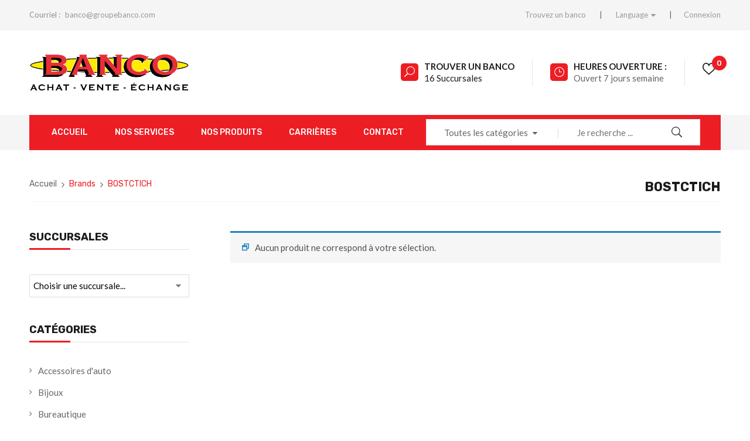

--- FILE ---
content_type: text/html; charset=UTF-8
request_url: https://groupebanco.com/brand/bostctich/
body_size: 17223
content:
<!DOCTYPE html>
<html lang="fr-FR">
<!--<![endif]-->
<head>
	<meta charset="UTF-8">
	<meta name="viewport" content="width=device-width">
	<link rel="profile" href="//gmpg.org/xfn/11">
	<link rel="pingback" href="https://groupebanco.com/xmlrpc.php">
					<script>document.documentElement.className = document.documentElement.className + ' yes-js js_active js'</script>
			<meta name='robots' content='index, follow, max-image-preview:large, max-snippet:-1, max-video-preview:-1' />
	<style>img:is([sizes="auto" i], [sizes^="auto," i]) { contain-intrinsic-size: 3000px 1500px }</style>
	
	<!-- This site is optimized with the Yoast SEO plugin v25.8 - https://yoast.com/wordpress/plugins/seo/ -->
	<title>BOSTCTICH Archives - Groupe Banco</title>
	<link rel="canonical" href="https://groupebanco.com/brand/bostctich/" />
	<meta property="og:locale" content="fr_FR" />
	<meta property="og:type" content="article" />
	<meta property="og:title" content="BOSTCTICH Archives - Groupe Banco" />
	<meta property="og:url" content="https://groupebanco.com/brand/bostctich/" />
	<meta property="og:site_name" content="Groupe Banco" />
	<meta name="twitter:card" content="summary_large_image" />
	<script type="application/ld+json" class="yoast-schema-graph">{"@context":"https://schema.org","@graph":[{"@type":"CollectionPage","@id":"https://groupebanco.com/brand/bostctich/","url":"https://groupebanco.com/brand/bostctich/","name":"BOSTCTICH Archives - Groupe Banco","isPartOf":{"@id":"https://groupebanco.com/#website"},"breadcrumb":{"@id":"https://groupebanco.com/brand/bostctich/#breadcrumb"},"inLanguage":"fr-FR"},{"@type":"BreadcrumbList","@id":"https://groupebanco.com/brand/bostctich/#breadcrumb","itemListElement":[{"@type":"ListItem","position":1,"name":"Home","item":"https://groupebanco.com/"},{"@type":"ListItem","position":2,"name":"BOSTCTICH"}]},{"@type":"WebSite","@id":"https://groupebanco.com/#website","url":"https://groupebanco.com/","name":"Groupe Banco","description":"Achat - Vente - Échange","potentialAction":[{"@type":"SearchAction","target":{"@type":"EntryPoint","urlTemplate":"https://groupebanco.com/?s={search_term_string}"},"query-input":{"@type":"PropertyValueSpecification","valueRequired":true,"valueName":"search_term_string"}}],"inLanguage":"fr-FR"}]}</script>
	<!-- / Yoast SEO plugin. -->


<link rel='dns-prefetch' href='//fonts.googleapis.com' />
<link rel="alternate" type="application/rss+xml" title="Groupe Banco &raquo; Flux" href="https://groupebanco.com/feed/" />
<link rel="alternate" type="application/rss+xml" title="Groupe Banco &raquo; Flux des commentaires" href="https://groupebanco.com/comments/feed/" />
<link rel="alternate" type="application/rss+xml" title="Flux pour Groupe Banco &raquo; BOSTCTICH Brand" href="https://groupebanco.com/brand/bostctich/feed/" />
<script type="text/javascript">
/* <![CDATA[ */
window._wpemojiSettings = {"baseUrl":"https:\/\/s.w.org\/images\/core\/emoji\/16.0.1\/72x72\/","ext":".png","svgUrl":"https:\/\/s.w.org\/images\/core\/emoji\/16.0.1\/svg\/","svgExt":".svg","source":{"concatemoji":"https:\/\/groupebanco.com\/wp-includes\/js\/wp-emoji-release.min.js?ver=6.8.2"}};
/*! This file is auto-generated */
!function(s,n){var o,i,e;function c(e){try{var t={supportTests:e,timestamp:(new Date).valueOf()};sessionStorage.setItem(o,JSON.stringify(t))}catch(e){}}function p(e,t,n){e.clearRect(0,0,e.canvas.width,e.canvas.height),e.fillText(t,0,0);var t=new Uint32Array(e.getImageData(0,0,e.canvas.width,e.canvas.height).data),a=(e.clearRect(0,0,e.canvas.width,e.canvas.height),e.fillText(n,0,0),new Uint32Array(e.getImageData(0,0,e.canvas.width,e.canvas.height).data));return t.every(function(e,t){return e===a[t]})}function u(e,t){e.clearRect(0,0,e.canvas.width,e.canvas.height),e.fillText(t,0,0);for(var n=e.getImageData(16,16,1,1),a=0;a<n.data.length;a++)if(0!==n.data[a])return!1;return!0}function f(e,t,n,a){switch(t){case"flag":return n(e,"\ud83c\udff3\ufe0f\u200d\u26a7\ufe0f","\ud83c\udff3\ufe0f\u200b\u26a7\ufe0f")?!1:!n(e,"\ud83c\udde8\ud83c\uddf6","\ud83c\udde8\u200b\ud83c\uddf6")&&!n(e,"\ud83c\udff4\udb40\udc67\udb40\udc62\udb40\udc65\udb40\udc6e\udb40\udc67\udb40\udc7f","\ud83c\udff4\u200b\udb40\udc67\u200b\udb40\udc62\u200b\udb40\udc65\u200b\udb40\udc6e\u200b\udb40\udc67\u200b\udb40\udc7f");case"emoji":return!a(e,"\ud83e\udedf")}return!1}function g(e,t,n,a){var r="undefined"!=typeof WorkerGlobalScope&&self instanceof WorkerGlobalScope?new OffscreenCanvas(300,150):s.createElement("canvas"),o=r.getContext("2d",{willReadFrequently:!0}),i=(o.textBaseline="top",o.font="600 32px Arial",{});return e.forEach(function(e){i[e]=t(o,e,n,a)}),i}function t(e){var t=s.createElement("script");t.src=e,t.defer=!0,s.head.appendChild(t)}"undefined"!=typeof Promise&&(o="wpEmojiSettingsSupports",i=["flag","emoji"],n.supports={everything:!0,everythingExceptFlag:!0},e=new Promise(function(e){s.addEventListener("DOMContentLoaded",e,{once:!0})}),new Promise(function(t){var n=function(){try{var e=JSON.parse(sessionStorage.getItem(o));if("object"==typeof e&&"number"==typeof e.timestamp&&(new Date).valueOf()<e.timestamp+604800&&"object"==typeof e.supportTests)return e.supportTests}catch(e){}return null}();if(!n){if("undefined"!=typeof Worker&&"undefined"!=typeof OffscreenCanvas&&"undefined"!=typeof URL&&URL.createObjectURL&&"undefined"!=typeof Blob)try{var e="postMessage("+g.toString()+"("+[JSON.stringify(i),f.toString(),p.toString(),u.toString()].join(",")+"));",a=new Blob([e],{type:"text/javascript"}),r=new Worker(URL.createObjectURL(a),{name:"wpTestEmojiSupports"});return void(r.onmessage=function(e){c(n=e.data),r.terminate(),t(n)})}catch(e){}c(n=g(i,f,p,u))}t(n)}).then(function(e){for(var t in e)n.supports[t]=e[t],n.supports.everything=n.supports.everything&&n.supports[t],"flag"!==t&&(n.supports.everythingExceptFlag=n.supports.everythingExceptFlag&&n.supports[t]);n.supports.everythingExceptFlag=n.supports.everythingExceptFlag&&!n.supports.flag,n.DOMReady=!1,n.readyCallback=function(){n.DOMReady=!0}}).then(function(){return e}).then(function(){var e;n.supports.everything||(n.readyCallback(),(e=n.source||{}).concatemoji?t(e.concatemoji):e.wpemoji&&e.twemoji&&(t(e.twemoji),t(e.wpemoji)))}))}((window,document),window._wpemojiSettings);
/* ]]> */
</script>
<style id='wp-emoji-styles-inline-css' type='text/css'>

	img.wp-smiley, img.emoji {
		display: inline !important;
		border: none !important;
		box-shadow: none !important;
		height: 1em !important;
		width: 1em !important;
		margin: 0 0.07em !important;
		vertical-align: -0.1em !important;
		background: none !important;
		padding: 0 !important;
	}
</style>
<link rel='stylesheet' id='wp-block-library-css' href='https://groupebanco.com/wp-includes/css/dist/block-library/style.min.css?ver=6.8.2' type='text/css' media='all' />
<style id='classic-theme-styles-inline-css' type='text/css'>
/*! This file is auto-generated */
.wp-block-button__link{color:#fff;background-color:#32373c;border-radius:9999px;box-shadow:none;text-decoration:none;padding:calc(.667em + 2px) calc(1.333em + 2px);font-size:1.125em}.wp-block-file__button{background:#32373c;color:#fff;text-decoration:none}
</style>
<link rel='stylesheet' id='jquery-selectBox-css' href='https://groupebanco.com/wp-content/plugins/yith-woocommerce-wishlist/assets/css/jquery.selectBox.css?ver=1.2.0' type='text/css' media='all' />
<link rel='stylesheet' id='woocommerce_prettyPhoto_css-css' href='//groupebanco.com/wp-content/plugins/woocommerce/assets/css/prettyPhoto.css?ver=3.1.6' type='text/css' media='all' />
<link rel='stylesheet' id='yith-wcwl-main-css' href='https://groupebanco.com/wp-content/plugins/yith-woocommerce-wishlist/assets/css/style.css?ver=4.9.0' type='text/css' media='all' />
<style id='yith-wcwl-main-inline-css' type='text/css'>
 :root { --rounded-corners-radius: 16px; --color-add-to-cart-background: #333333; --color-add-to-cart-text: #FFFFFF; --color-add-to-cart-border: #333333; --color-add-to-cart-background-hover: #4F4F4F; --color-add-to-cart-text-hover: #FFFFFF; --color-add-to-cart-border-hover: #4F4F4F; --add-to-cart-rounded-corners-radius: 16px; --color-button-style-1-background: #333333; --color-button-style-1-text: #FFFFFF; --color-button-style-1-border: #333333; --color-button-style-1-background-hover: #4F4F4F; --color-button-style-1-text-hover: #FFFFFF; --color-button-style-1-border-hover: #4F4F4F; --color-button-style-2-background: #333333; --color-button-style-2-text: #FFFFFF; --color-button-style-2-border: #333333; --color-button-style-2-background-hover: #4F4F4F; --color-button-style-2-text-hover: #FFFFFF; --color-button-style-2-border-hover: #4F4F4F; --color-wishlist-table-background: #FFFFFF; --color-wishlist-table-text: #6d6c6c; --color-wishlist-table-border: #FFFFFF; --color-headers-background: #F4F4F4; --color-share-button-color: #FFFFFF; --color-share-button-color-hover: #FFFFFF; --color-fb-button-background: #39599E; --color-fb-button-background-hover: #595A5A; --color-tw-button-background: #45AFE2; --color-tw-button-background-hover: #595A5A; --color-pr-button-background: #AB2E31; --color-pr-button-background-hover: #595A5A; --color-em-button-background: #FBB102; --color-em-button-background-hover: #595A5A; --color-wa-button-background: #00A901; --color-wa-button-background-hover: #595A5A; --feedback-duration: 3s } 
 :root { --rounded-corners-radius: 16px; --color-add-to-cart-background: #333333; --color-add-to-cart-text: #FFFFFF; --color-add-to-cart-border: #333333; --color-add-to-cart-background-hover: #4F4F4F; --color-add-to-cart-text-hover: #FFFFFF; --color-add-to-cart-border-hover: #4F4F4F; --add-to-cart-rounded-corners-radius: 16px; --color-button-style-1-background: #333333; --color-button-style-1-text: #FFFFFF; --color-button-style-1-border: #333333; --color-button-style-1-background-hover: #4F4F4F; --color-button-style-1-text-hover: #FFFFFF; --color-button-style-1-border-hover: #4F4F4F; --color-button-style-2-background: #333333; --color-button-style-2-text: #FFFFFF; --color-button-style-2-border: #333333; --color-button-style-2-background-hover: #4F4F4F; --color-button-style-2-text-hover: #FFFFFF; --color-button-style-2-border-hover: #4F4F4F; --color-wishlist-table-background: #FFFFFF; --color-wishlist-table-text: #6d6c6c; --color-wishlist-table-border: #FFFFFF; --color-headers-background: #F4F4F4; --color-share-button-color: #FFFFFF; --color-share-button-color-hover: #FFFFFF; --color-fb-button-background: #39599E; --color-fb-button-background-hover: #595A5A; --color-tw-button-background: #45AFE2; --color-tw-button-background-hover: #595A5A; --color-pr-button-background: #AB2E31; --color-pr-button-background-hover: #595A5A; --color-em-button-background: #FBB102; --color-em-button-background-hover: #595A5A; --color-wa-button-background: #00A901; --color-wa-button-background-hover: #595A5A; --feedback-duration: 3s } 
</style>
<style id='global-styles-inline-css' type='text/css'>
:root{--wp--preset--aspect-ratio--square: 1;--wp--preset--aspect-ratio--4-3: 4/3;--wp--preset--aspect-ratio--3-4: 3/4;--wp--preset--aspect-ratio--3-2: 3/2;--wp--preset--aspect-ratio--2-3: 2/3;--wp--preset--aspect-ratio--16-9: 16/9;--wp--preset--aspect-ratio--9-16: 9/16;--wp--preset--color--black: #000000;--wp--preset--color--cyan-bluish-gray: #abb8c3;--wp--preset--color--white: #ffffff;--wp--preset--color--pale-pink: #f78da7;--wp--preset--color--vivid-red: #cf2e2e;--wp--preset--color--luminous-vivid-orange: #ff6900;--wp--preset--color--luminous-vivid-amber: #fcb900;--wp--preset--color--light-green-cyan: #7bdcb5;--wp--preset--color--vivid-green-cyan: #00d084;--wp--preset--color--pale-cyan-blue: #8ed1fc;--wp--preset--color--vivid-cyan-blue: #0693e3;--wp--preset--color--vivid-purple: #9b51e0;--wp--preset--gradient--vivid-cyan-blue-to-vivid-purple: linear-gradient(135deg,rgba(6,147,227,1) 0%,rgb(155,81,224) 100%);--wp--preset--gradient--light-green-cyan-to-vivid-green-cyan: linear-gradient(135deg,rgb(122,220,180) 0%,rgb(0,208,130) 100%);--wp--preset--gradient--luminous-vivid-amber-to-luminous-vivid-orange: linear-gradient(135deg,rgba(252,185,0,1) 0%,rgba(255,105,0,1) 100%);--wp--preset--gradient--luminous-vivid-orange-to-vivid-red: linear-gradient(135deg,rgba(255,105,0,1) 0%,rgb(207,46,46) 100%);--wp--preset--gradient--very-light-gray-to-cyan-bluish-gray: linear-gradient(135deg,rgb(238,238,238) 0%,rgb(169,184,195) 100%);--wp--preset--gradient--cool-to-warm-spectrum: linear-gradient(135deg,rgb(74,234,220) 0%,rgb(151,120,209) 20%,rgb(207,42,186) 40%,rgb(238,44,130) 60%,rgb(251,105,98) 80%,rgb(254,248,76) 100%);--wp--preset--gradient--blush-light-purple: linear-gradient(135deg,rgb(255,206,236) 0%,rgb(152,150,240) 100%);--wp--preset--gradient--blush-bordeaux: linear-gradient(135deg,rgb(254,205,165) 0%,rgb(254,45,45) 50%,rgb(107,0,62) 100%);--wp--preset--gradient--luminous-dusk: linear-gradient(135deg,rgb(255,203,112) 0%,rgb(199,81,192) 50%,rgb(65,88,208) 100%);--wp--preset--gradient--pale-ocean: linear-gradient(135deg,rgb(255,245,203) 0%,rgb(182,227,212) 50%,rgb(51,167,181) 100%);--wp--preset--gradient--electric-grass: linear-gradient(135deg,rgb(202,248,128) 0%,rgb(113,206,126) 100%);--wp--preset--gradient--midnight: linear-gradient(135deg,rgb(2,3,129) 0%,rgb(40,116,252) 100%);--wp--preset--font-size--small: 13px;--wp--preset--font-size--medium: 20px;--wp--preset--font-size--large: 36px;--wp--preset--font-size--x-large: 42px;--wp--preset--spacing--20: 0.44rem;--wp--preset--spacing--30: 0.67rem;--wp--preset--spacing--40: 1rem;--wp--preset--spacing--50: 1.5rem;--wp--preset--spacing--60: 2.25rem;--wp--preset--spacing--70: 3.38rem;--wp--preset--spacing--80: 5.06rem;--wp--preset--shadow--natural: 6px 6px 9px rgba(0, 0, 0, 0.2);--wp--preset--shadow--deep: 12px 12px 50px rgba(0, 0, 0, 0.4);--wp--preset--shadow--sharp: 6px 6px 0px rgba(0, 0, 0, 0.2);--wp--preset--shadow--outlined: 6px 6px 0px -3px rgba(255, 255, 255, 1), 6px 6px rgba(0, 0, 0, 1);--wp--preset--shadow--crisp: 6px 6px 0px rgba(0, 0, 0, 1);}:where(.is-layout-flex){gap: 0.5em;}:where(.is-layout-grid){gap: 0.5em;}body .is-layout-flex{display: flex;}.is-layout-flex{flex-wrap: wrap;align-items: center;}.is-layout-flex > :is(*, div){margin: 0;}body .is-layout-grid{display: grid;}.is-layout-grid > :is(*, div){margin: 0;}:where(.wp-block-columns.is-layout-flex){gap: 2em;}:where(.wp-block-columns.is-layout-grid){gap: 2em;}:where(.wp-block-post-template.is-layout-flex){gap: 1.25em;}:where(.wp-block-post-template.is-layout-grid){gap: 1.25em;}.has-black-color{color: var(--wp--preset--color--black) !important;}.has-cyan-bluish-gray-color{color: var(--wp--preset--color--cyan-bluish-gray) !important;}.has-white-color{color: var(--wp--preset--color--white) !important;}.has-pale-pink-color{color: var(--wp--preset--color--pale-pink) !important;}.has-vivid-red-color{color: var(--wp--preset--color--vivid-red) !important;}.has-luminous-vivid-orange-color{color: var(--wp--preset--color--luminous-vivid-orange) !important;}.has-luminous-vivid-amber-color{color: var(--wp--preset--color--luminous-vivid-amber) !important;}.has-light-green-cyan-color{color: var(--wp--preset--color--light-green-cyan) !important;}.has-vivid-green-cyan-color{color: var(--wp--preset--color--vivid-green-cyan) !important;}.has-pale-cyan-blue-color{color: var(--wp--preset--color--pale-cyan-blue) !important;}.has-vivid-cyan-blue-color{color: var(--wp--preset--color--vivid-cyan-blue) !important;}.has-vivid-purple-color{color: var(--wp--preset--color--vivid-purple) !important;}.has-black-background-color{background-color: var(--wp--preset--color--black) !important;}.has-cyan-bluish-gray-background-color{background-color: var(--wp--preset--color--cyan-bluish-gray) !important;}.has-white-background-color{background-color: var(--wp--preset--color--white) !important;}.has-pale-pink-background-color{background-color: var(--wp--preset--color--pale-pink) !important;}.has-vivid-red-background-color{background-color: var(--wp--preset--color--vivid-red) !important;}.has-luminous-vivid-orange-background-color{background-color: var(--wp--preset--color--luminous-vivid-orange) !important;}.has-luminous-vivid-amber-background-color{background-color: var(--wp--preset--color--luminous-vivid-amber) !important;}.has-light-green-cyan-background-color{background-color: var(--wp--preset--color--light-green-cyan) !important;}.has-vivid-green-cyan-background-color{background-color: var(--wp--preset--color--vivid-green-cyan) !important;}.has-pale-cyan-blue-background-color{background-color: var(--wp--preset--color--pale-cyan-blue) !important;}.has-vivid-cyan-blue-background-color{background-color: var(--wp--preset--color--vivid-cyan-blue) !important;}.has-vivid-purple-background-color{background-color: var(--wp--preset--color--vivid-purple) !important;}.has-black-border-color{border-color: var(--wp--preset--color--black) !important;}.has-cyan-bluish-gray-border-color{border-color: var(--wp--preset--color--cyan-bluish-gray) !important;}.has-white-border-color{border-color: var(--wp--preset--color--white) !important;}.has-pale-pink-border-color{border-color: var(--wp--preset--color--pale-pink) !important;}.has-vivid-red-border-color{border-color: var(--wp--preset--color--vivid-red) !important;}.has-luminous-vivid-orange-border-color{border-color: var(--wp--preset--color--luminous-vivid-orange) !important;}.has-luminous-vivid-amber-border-color{border-color: var(--wp--preset--color--luminous-vivid-amber) !important;}.has-light-green-cyan-border-color{border-color: var(--wp--preset--color--light-green-cyan) !important;}.has-vivid-green-cyan-border-color{border-color: var(--wp--preset--color--vivid-green-cyan) !important;}.has-pale-cyan-blue-border-color{border-color: var(--wp--preset--color--pale-cyan-blue) !important;}.has-vivid-cyan-blue-border-color{border-color: var(--wp--preset--color--vivid-cyan-blue) !important;}.has-vivid-purple-border-color{border-color: var(--wp--preset--color--vivid-purple) !important;}.has-vivid-cyan-blue-to-vivid-purple-gradient-background{background: var(--wp--preset--gradient--vivid-cyan-blue-to-vivid-purple) !important;}.has-light-green-cyan-to-vivid-green-cyan-gradient-background{background: var(--wp--preset--gradient--light-green-cyan-to-vivid-green-cyan) !important;}.has-luminous-vivid-amber-to-luminous-vivid-orange-gradient-background{background: var(--wp--preset--gradient--luminous-vivid-amber-to-luminous-vivid-orange) !important;}.has-luminous-vivid-orange-to-vivid-red-gradient-background{background: var(--wp--preset--gradient--luminous-vivid-orange-to-vivid-red) !important;}.has-very-light-gray-to-cyan-bluish-gray-gradient-background{background: var(--wp--preset--gradient--very-light-gray-to-cyan-bluish-gray) !important;}.has-cool-to-warm-spectrum-gradient-background{background: var(--wp--preset--gradient--cool-to-warm-spectrum) !important;}.has-blush-light-purple-gradient-background{background: var(--wp--preset--gradient--blush-light-purple) !important;}.has-blush-bordeaux-gradient-background{background: var(--wp--preset--gradient--blush-bordeaux) !important;}.has-luminous-dusk-gradient-background{background: var(--wp--preset--gradient--luminous-dusk) !important;}.has-pale-ocean-gradient-background{background: var(--wp--preset--gradient--pale-ocean) !important;}.has-electric-grass-gradient-background{background: var(--wp--preset--gradient--electric-grass) !important;}.has-midnight-gradient-background{background: var(--wp--preset--gradient--midnight) !important;}.has-small-font-size{font-size: var(--wp--preset--font-size--small) !important;}.has-medium-font-size{font-size: var(--wp--preset--font-size--medium) !important;}.has-large-font-size{font-size: var(--wp--preset--font-size--large) !important;}.has-x-large-font-size{font-size: var(--wp--preset--font-size--x-large) !important;}
:where(.wp-block-post-template.is-layout-flex){gap: 1.25em;}:where(.wp-block-post-template.is-layout-grid){gap: 1.25em;}
:where(.wp-block-columns.is-layout-flex){gap: 2em;}:where(.wp-block-columns.is-layout-grid){gap: 2em;}
:root :where(.wp-block-pullquote){font-size: 1.5em;line-height: 1.6;}
</style>
<link rel='stylesheet' id='contact-form-7-css' href='https://groupebanco.com/wp-content/plugins/contact-form-7/includes/css/styles.css?ver=6.1.1' type='text/css' media='all' />
<style id='woocommerce-inline-inline-css' type='text/css'>
.woocommerce form .form-row .required { visibility: visible; }
</style>
<link rel='stylesheet' id='wpsl-styles-css' href='https://groupebanco.com/wp-content/plugins/wp-store-locator/css/styles.min.css?ver=2.2.260' type='text/css' media='all' />
<link rel='stylesheet' id='bwp_woocommerce_filter_products-css' href='https://groupebanco.com/wp-content/plugins/wpbingo/assets/css/bwp_ajax_filter.css?ver=6.8.2' type='text/css' media='all' />
<link rel='stylesheet' id='wpml-legacy-horizontal-list-0-css' href='https://groupebanco.com/wp-content/plugins/sitepress-multilingual-cms/templates/language-switchers/legacy-list-horizontal/style.min.css?ver=1' type='text/css' media='all' />
<link rel='stylesheet' id='cmplz-general-css' href='https://groupebanco.com/wp-content/plugins/complianz-gdpr-premium/assets/css/cookieblocker.min.css?ver=1757341576' type='text/css' media='all' />
<link rel='stylesheet' id='brands-styles-css' href='https://groupebanco.com/wp-content/plugins/woocommerce/assets/css/brands.css?ver=10.1.2' type='text/css' media='all' />
<link rel='stylesheet' id='dimita-fonts-css' href='https://fonts.googleapis.com/css?family=Rubik%3A300%2C300i%2C400%2C400i%2C500%2C500i%2C700%2C700i%7CLato%3A300%2C300i%2C400%2C400i%2C700%2C700i%7COpen%2BSans&#038;subset=latin%2Clatin-ext' type='text/css' media='all' />
<link rel='stylesheet' id='dimita-style-css' href='https://groupebanco.com/wp-content/themes/dimita-child/style.css?ver=6.8.2' type='text/css' media='all' />
<!--[if lt IE 9]>
<link rel='stylesheet' id='dimita-ie-css' href='https://groupebanco.com/wp-content/themes/dimita/css/ie.css?ver=20131205' type='text/css' media='all' />
<![endif]-->
<link rel='stylesheet' id='bootstrap-css' href='https://groupebanco.com/wp-content/themes/dimita/css/bootstrap.css?ver=6.8.2' type='text/css' media='all' />
<link rel='stylesheet' id='fancybox-css' href='https://groupebanco.com/wp-content/themes/dimita/css/jquery.fancybox.css' type='text/css' media='all' />
<link rel='stylesheet' id='circlestime-css' href='https://groupebanco.com/wp-content/themes/dimita/css/jquery.circlestime.css' type='text/css' media='all' />
<link rel='stylesheet' id='mmenu-all-css' href='https://groupebanco.com/wp-content/themes/dimita/css/jquery.mmenu.all.css?ver=6.8.2' type='text/css' media='all' />
<link rel='stylesheet' id='slick-css' href='https://groupebanco.com/wp-content/themes/dimita/css/slick/slick.css' type='text/css' media='all' />
<link rel='stylesheet' id='font-awesome-css' href='https://groupebanco.com/wp-content/plugins/elementor/assets/lib/font-awesome/css/font-awesome.min.css?ver=4.7.0' type='text/css' media='all' />
<style id='font-awesome-inline-css' type='text/css'>
[data-font="FontAwesome"]:before {font-family: 'FontAwesome' !important;content: attr(data-icon) !important;speak: none !important;font-weight: normal !important;font-variant: normal !important;text-transform: none !important;line-height: 1 !important;font-style: normal !important;-webkit-font-smoothing: antialiased !important;-moz-osx-font-smoothing: grayscale !important;}
</style>
<link rel='stylesheet' id='materia-css' href='https://groupebanco.com/wp-content/themes/dimita/css/materia.css?ver=6.8.2' type='text/css' media='all' />
<link rel='stylesheet' id='elegant-css' href='https://groupebanco.com/wp-content/themes/dimita/css/elegant.css?ver=6.8.2' type='text/css' media='all' />
<link rel='stylesheet' id='ionicons-css' href='https://groupebanco.com/wp-content/themes/dimita/css/ionicons.css?ver=6.8.2' type='text/css' media='all' />
<link rel='stylesheet' id='icomoon-css' href='https://groupebanco.com/wp-content/themes/dimita/css/icomoon.css?ver=6.8.2' type='text/css' media='all' />
<link rel='stylesheet' id='Pe-icon-7-stroke-css' href='https://groupebanco.com/wp-content/themes/dimita/css/pe-icon-7-stroke.css?ver=6.8.2' type='text/css' media='all' />
<link rel='stylesheet' id='flaticon-css' href='https://groupebanco.com/wp-content/themes/dimita/css/flaticon.css?ver=6.8.2' type='text/css' media='all' />
<link rel='stylesheet' id='dimita-style-template-css' href='https://groupebanco.com/wp-content/themes/dimita/css/template.css?ver=6.8.2' type='text/css' media='all' />
<style id='dimita-style-template-inline-css' type='text/css'>
.product_title		{font-family:	Open Sans ;font-size:	14px;font-weight:400;}
</style>
<link rel='stylesheet' id='jquery-fixedheadertable-style-css' href='https://groupebanco.com/wp-content/plugins/yith-woocommerce-compare/assets/css/jquery.dataTables.css?ver=1.10.18' type='text/css' media='all' />
<link rel='stylesheet' id='yith_woocompare_page-css' href='https://groupebanco.com/wp-content/plugins/yith-woocommerce-compare/assets/css/compare.css?ver=3.3.0' type='text/css' media='all' />
<link rel='stylesheet' id='yith-woocompare-widget-css' href='https://groupebanco.com/wp-content/plugins/yith-woocommerce-compare/assets/css/widget.css?ver=3.3.0' type='text/css' media='all' />
<link rel='stylesheet' id='tawcvs-frontend-css' href='https://groupebanco.com/wp-content/plugins/variation-swatches-for-woocommerce/assets/css/frontend.css?ver=2.2.5' type='text/css' media='all' />
<link rel='stylesheet' id='styles-child-css' href='https://groupebanco.com/wp-content/themes/dimita-child/style.css?ver=6.8.2' type='text/css' media='all' />
<script type="text/template" id="tmpl-variation-template">
	<div class="woocommerce-variation-description">{{{ data.variation.variation_description }}}</div>
	<div class="woocommerce-variation-price">{{{ data.variation.price_html }}}</div>
	<div class="woocommerce-variation-availability">{{{ data.variation.availability_html }}}</div>
</script>
<script type="text/template" id="tmpl-unavailable-variation-template">
	<p role="alert">Désolé, ce produit n&rsquo;est pas disponible. Veuillez choisir une combinaison différente.</p>
</script>
<script type="text/javascript" id="wpml-cookie-js-extra">
/* <![CDATA[ */
var wpml_cookies = {"wp-wpml_current_language":{"value":"fr","expires":1,"path":"\/"}};
var wpml_cookies = {"wp-wpml_current_language":{"value":"fr","expires":1,"path":"\/"}};
/* ]]> */
</script>
<script type="text/javascript" src="https://groupebanco.com/wp-content/plugins/sitepress-multilingual-cms/res/js/cookies/language-cookie.js?ver=4.6.7" id="wpml-cookie-js"></script>
<script type="text/javascript" src="https://groupebanco.com/wp-includes/js/jquery/jquery.min.js?ver=3.7.1" id="jquery-core-js"></script>
<script type="text/javascript" src="https://groupebanco.com/wp-includes/js/jquery/jquery-migrate.min.js?ver=3.4.1" id="jquery-migrate-js"></script>
<script type="text/javascript" src="https://groupebanco.com/wp-content/plugins/woocommerce/assets/js/jquery-blockui/jquery.blockUI.min.js?ver=2.7.0-wc.10.1.2" id="jquery-blockui-js" defer="defer" data-wp-strategy="defer"></script>
<script type="text/javascript" id="wc-add-to-cart-js-extra">
/* <![CDATA[ */
var wc_add_to_cart_params = {"ajax_url":"\/wp-admin\/admin-ajax.php","wc_ajax_url":"\/?wc-ajax=%%endpoint%%","i18n_view_cart":"Voir le panier","cart_url":"https:\/\/groupebanco.com","is_cart":"","cart_redirect_after_add":"no"};
/* ]]> */
</script>
<script type="text/javascript" src="https://groupebanco.com/wp-content/plugins/woocommerce/assets/js/frontend/add-to-cart.min.js?ver=10.1.2" id="wc-add-to-cart-js" defer="defer" data-wp-strategy="defer"></script>
<script type="text/javascript" src="https://groupebanco.com/wp-content/plugins/woocommerce/assets/js/js-cookie/js.cookie.min.js?ver=2.1.4-wc.10.1.2" id="js-cookie-js" defer="defer" data-wp-strategy="defer"></script>
<script type="text/javascript" id="woocommerce-js-extra">
/* <![CDATA[ */
var woocommerce_params = {"ajax_url":"\/wp-admin\/admin-ajax.php","wc_ajax_url":"\/?wc-ajax=%%endpoint%%","i18n_password_show":"Show password","i18n_password_hide":"Hide password"};
/* ]]> */
</script>
<script type="text/javascript" src="https://groupebanco.com/wp-content/plugins/woocommerce/assets/js/frontend/woocommerce.min.js?ver=10.1.2" id="woocommerce-js" defer="defer" data-wp-strategy="defer"></script>
<script type="text/javascript" src="https://groupebanco.com/wp-includes/js/underscore.min.js?ver=1.13.7" id="underscore-js"></script>
<script type="text/javascript" id="wp-util-js-extra">
/* <![CDATA[ */
var _wpUtilSettings = {"ajax":{"url":"\/wp-admin\/admin-ajax.php"}};
/* ]]> */
</script>
<script type="text/javascript" src="https://groupebanco.com/wp-includes/js/wp-util.min.js?ver=6.8.2" id="wp-util-js"></script>
<script type="text/javascript" id="wc-add-to-cart-variation-js-extra">
/* <![CDATA[ */
var wc_add_to_cart_variation_params = {"wc_ajax_url":"\/?wc-ajax=%%endpoint%%","i18n_no_matching_variations_text":"D\u00e9sol\u00e9, aucun produit ne r\u00e9pond \u00e0 vos crit\u00e8res. Veuillez choisir une combinaison diff\u00e9rente.","i18n_make_a_selection_text":"Veuillez s\u00e9lectionner des options du produit avant de l\u2019ajouter \u00e0 votre panier.","i18n_unavailable_text":"D\u00e9sol\u00e9, ce produit n\u2019est pas disponible. Veuillez choisir une combinaison diff\u00e9rente.","i18n_reset_alert_text":"Your selection has been reset. Please select some product options before adding this product to your cart."};
/* ]]> */
</script>
<script type="text/javascript" src="https://groupebanco.com/wp-content/plugins/woocommerce/assets/js/frontend/add-to-cart-variation.min.js?ver=10.1.2" id="wc-add-to-cart-variation-js" defer="defer" data-wp-strategy="defer"></script>
<link rel="https://api.w.org/" href="https://groupebanco.com/wp-json/" /><link rel="alternate" title="JSON" type="application/json" href="https://groupebanco.com/wp-json/wp/v2/product_brand/3261" /><link rel="EditURI" type="application/rsd+xml" title="RSD" href="https://groupebanco.com/xmlrpc.php?rsd" />
<meta name="generator" content="WordPress 6.8.2" />
<meta name="generator" content="WooCommerce 10.1.2" />
<meta name="generator" content="Redux 4.5.7" /><meta name="generator" content="WPML ver:4.6.7 stt:1,4;" />
			<style>.cmplz-hidden {
					display: none !important;
				}</style>
	<!-- Google tag (gtag.js) --> <script async src="https://www.googletagmanager.com/gtag/js?id=G-CXNCHC0EF0"></script> <script>   window.dataLayer = window.dataLayer || [];   function gtag(){dataLayer.push(arguments);}   gtag('js', new Date());   gtag('config', 'G-CXNCHC0EF0'); </script>

		<noscript><style>.woocommerce-product-gallery{ opacity: 1 !important; }</style></noscript>
	<meta name="generator" content="Elementor 3.31.4; features: additional_custom_breakpoints, e_element_cache; settings: css_print_method-external, google_font-enabled, font_display-auto">
<style type="text/css">.recentcomments a{display:inline !important;padding:0 !important;margin:0 !important;}</style>			<style>
				.e-con.e-parent:nth-of-type(n+4):not(.e-lazyloaded):not(.e-no-lazyload),
				.e-con.e-parent:nth-of-type(n+4):not(.e-lazyloaded):not(.e-no-lazyload) * {
					background-image: none !important;
				}
				@media screen and (max-height: 1024px) {
					.e-con.e-parent:nth-of-type(n+3):not(.e-lazyloaded):not(.e-no-lazyload),
					.e-con.e-parent:nth-of-type(n+3):not(.e-lazyloaded):not(.e-no-lazyload) * {
						background-image: none !important;
					}
				}
				@media screen and (max-height: 640px) {
					.e-con.e-parent:nth-of-type(n+2):not(.e-lazyloaded):not(.e-no-lazyload),
					.e-con.e-parent:nth-of-type(n+2):not(.e-lazyloaded):not(.e-no-lazyload) * {
						background-image: none !important;
					}
				}
			</style>
			<meta name="generator" content="Powered by Slider Revolution 6.6.14 - responsive, Mobile-Friendly Slider Plugin for WordPress with comfortable drag and drop interface." />
<link rel="icon" href="https://groupebanco.com/wp-content/uploads/2020/09/favicon-1-100x100.png" sizes="32x32" />
<link rel="icon" href="https://groupebanco.com/wp-content/uploads/2020/09/favicon-1-300x300.png" sizes="192x192" />
<link rel="apple-touch-icon" href="https://groupebanco.com/wp-content/uploads/2020/09/favicon-1-300x300.png" />
<meta name="msapplication-TileImage" content="https://groupebanco.com/wp-content/uploads/2020/09/favicon-1-300x300.png" />
<script>function setREVStartSize(e){
			//window.requestAnimationFrame(function() {
				window.RSIW = window.RSIW===undefined ? window.innerWidth : window.RSIW;
				window.RSIH = window.RSIH===undefined ? window.innerHeight : window.RSIH;
				try {
					var pw = document.getElementById(e.c).parentNode.offsetWidth,
						newh;
					pw = pw===0 || isNaN(pw) || (e.l=="fullwidth" || e.layout=="fullwidth") ? window.RSIW : pw;
					e.tabw = e.tabw===undefined ? 0 : parseInt(e.tabw);
					e.thumbw = e.thumbw===undefined ? 0 : parseInt(e.thumbw);
					e.tabh = e.tabh===undefined ? 0 : parseInt(e.tabh);
					e.thumbh = e.thumbh===undefined ? 0 : parseInt(e.thumbh);
					e.tabhide = e.tabhide===undefined ? 0 : parseInt(e.tabhide);
					e.thumbhide = e.thumbhide===undefined ? 0 : parseInt(e.thumbhide);
					e.mh = e.mh===undefined || e.mh=="" || e.mh==="auto" ? 0 : parseInt(e.mh,0);
					if(e.layout==="fullscreen" || e.l==="fullscreen")
						newh = Math.max(e.mh,window.RSIH);
					else{
						e.gw = Array.isArray(e.gw) ? e.gw : [e.gw];
						for (var i in e.rl) if (e.gw[i]===undefined || e.gw[i]===0) e.gw[i] = e.gw[i-1];
						e.gh = e.el===undefined || e.el==="" || (Array.isArray(e.el) && e.el.length==0)? e.gh : e.el;
						e.gh = Array.isArray(e.gh) ? e.gh : [e.gh];
						for (var i in e.rl) if (e.gh[i]===undefined || e.gh[i]===0) e.gh[i] = e.gh[i-1];
											
						var nl = new Array(e.rl.length),
							ix = 0,
							sl;
						e.tabw = e.tabhide>=pw ? 0 : e.tabw;
						e.thumbw = e.thumbhide>=pw ? 0 : e.thumbw;
						e.tabh = e.tabhide>=pw ? 0 : e.tabh;
						e.thumbh = e.thumbhide>=pw ? 0 : e.thumbh;
						for (var i in e.rl) nl[i] = e.rl[i]<window.RSIW ? 0 : e.rl[i];
						sl = nl[0];
						for (var i in nl) if (sl>nl[i] && nl[i]>0) { sl = nl[i]; ix=i;}
						var m = pw>(e.gw[ix]+e.tabw+e.thumbw) ? 1 : (pw-(e.tabw+e.thumbw)) / (e.gw[ix]);
						newh =  (e.gh[ix] * m) + (e.tabh + e.thumbh);
					}
					var el = document.getElementById(e.c);
					if (el!==null && el) el.style.height = newh+"px";
					el = document.getElementById(e.c+"_wrapper");
					if (el!==null && el) {
						el.style.height = newh+"px";
						el.style.display = "block";
					}
				} catch(e){
					console.log("Failure at Presize of Slider:" + e)
				}
			//});
		  };</script>
		<style type="text/css" id="wp-custom-css">
			.bwp-header .wpbingoLogo img {
    max-height: 72px;
}

.bwp-header .header-top {
    background: #1b1b1b;
}


#bwp-topbar {
    background: #000;
}

.bwp-header.header-v1 .header-bottom {
    background: #ED1D24;
}

.bwp-header.header-v1 .header-bottom .header-vertical-menu .categories-vertical-menu .widget-title {
    background: #ED1D24;
}

		</style>
		</head>
<body class="archive tax-product_brand term-bostctich term-3261 wp-theme-dimita wp-child-theme-dimita-child theme-dimita woocommerce woocommerce-page woocommerce-no-js banners-effect-6 elementor-default elementor-kit-9955">
<div id='page' class="hfeed page-wrapper">
					<h1 class="bwp-title hide"><a href="https://groupebanco.com/" rel="home">Groupe Banco</a></h1>
	<header id='bwp-header' class="bwp-header header-v10">
				<div id="bwp-topbar" class="topbar-v1">
			<div class="topbar-inner">
				<div class="container">
					<div class="row">
						<div class="col-lg-6 col-md-6 col-sm-6 topbar-left">
														<div class="email  hidden-xs">
								<label>Courriel : </label> <a href="mailto:banco@groupebanco.com">banco@groupebanco.com</a>
							</div>
																				</div>
						<div class="col-lg-6 col-md-6 col-sm-6 col-xs-12 topbar-right">
															<div class="order hidden-sm hidden-xs">
									<a href="https://groupebanco.com/trouver-un-banco/">Trouvez un banco</a>
								</div>
																						<div class="block-top-link">					
									<aside id="nav_menu-3" class="widget widget_nav_menu">					<div class="widget-custom-menu ">
				<h3 class="widget-title">Language</h3><div class="menu-language-menu-container"><ul id="menu-language-menu" class="menu"><li  class="level-0 menu-item-10064      menu-item menu-item-type-custom menu-item-object-custom  std-menu      " ><a href="https://groupebanco.com/en/"><span class="menu-item-text">English</span></a></li>
<li  class="level-0 menu-item-9914      menu-item menu-item-type-custom menu-item-object-custom menu-item-home  std-menu      " ><a href="https://groupebanco.com/brand/bostctich/"><span class="menu-item-text">Français</span></a></li>
</ul></div> 
			</div>
				</aside><aside id="block-3" class="widget widget_block"><div class="logged-out wp-block-loginout"><a rel="nofollow" href="https://groupebanco.com/wp-login.php?redirect_to=https%3A%2F%2Fgroupebanco.com%2Fbrand%2Fbostctich%2F">Connexion</a></div></aside>								</div>
													</div>
					</div>
				</div>
			</div>
		</div>
				<div class='header-wrapper '>
			<div class='header-content' data-sticky_header="">
								<div class="header-top">
					<div class="container">
						<div class="row">
							<div class="col-xl-3 col-lg-3 col-md-6 col-sm-6 col-6 header-logo">
										<div class="wpbingoLogo">
			<a  href="https://groupebanco.com/">
									<img src="https://groupebanco.com/wp-content/uploads/2021/05/logo_banco.png" alt="Groupe Banco"/>
							</a>
		</div> 
								</div>
							<div class="col-xl-9 col-lg-9 col-md-6 col-sm-6 col-6 header-page-info">
								<div class="header-info">
																			<div class="header-info-content hidden-sm hidden-xs">
											<div class="icon"><i class="icon_search" aria-hidden="true"></i></div>
											<div class="content">
												<label>Trouver un Banco</label>
												<p><a href="/trouver-un-banco">16 Succursales</a></p>
											</div>
										</div>
																												<div class="header-info-content hidden-md hidden-sm hidden-xs">
											<div class="icon"><i class="icon_clock_alt" aria-hidden="true"></i></div>
											<div class="content">
												<label>heures ouverture :</label>
												<p>Ouvert 7 jours semaine</p>
											</div>
										</div>
																	</div>
								<div class="header-page-link">
																			<div class="search-box hidden-md hidden-lg">
											<div class="search-toggle"><i class="icon_search"></i></div>
										</div>
																												
																		<div class="wishlist-box">
										<a href="https://groupebanco.com/mes-favoris/"><i class="icon-like"></i>Mes favoris</a>
										<span class="count-wishlist">0</span>
									</div>
																			
								</div>
							</div>					
						</div>
					</div>
				</div>
				<div class="header-bottom">
					<div class="container">
						<div class="content-header">
							<div class="wpbingo-menu-mobile header-main">
								<div class="wpbingo-menu-wrapper"><div class="megamenu"><nav class="navbar-default"><div class="navbar-header">
							<button type="button" id="show-megamenu"  class="navbar-toggle">
								<span>Menu</span>
							</button>
						</div><div  class="bwp-navigation primary-navigation navbar-mega" data-text_close = "Fermer">
						<div class="float-menu">
<nav id="main-navigation" class="std-menu clearfix">
<div class="menu-main-menu-container"><ul id="menu-main-menu" class="menu"><li  class="level-0 menu-item-10363      menu-item menu-item-type-post_type menu-item-object-page menu-item-home  std-menu      " ><a href="https://groupebanco.com/"><span class="menu-item-text">Accueil</span></a></li>
<li  class="level-0 menu-item-10365      menu-item menu-item-type-post_type menu-item-object-page  std-menu      " ><a href="https://groupebanco.com/nos-services/"><span class="menu-item-text">Nos services</span></a></li>
<li  class="level-0 menu-item-10400      menu-item menu-item-type-post_type menu-item-object-page  std-menu      " ><a href="https://groupebanco.com/nos-produits/"><span class="menu-item-text">Nos produits</span></a></li>
<li  class="level-0 menu-item-10386      menu-item menu-item-type-post_type menu-item-object-page  std-menu      " ><a href="https://groupebanco.com/carrieres/"><span class="menu-item-text">Carrières</span></a></li>
<li  class="level-0 menu-item-10364      menu-item menu-item-type-post_type menu-item-object-page  std-menu      " ><a href="https://groupebanco.com/contact/"><span class="menu-item-text">Contact</span></a></li>
</ul></div></nav>

</div>

					</div></nav></div></div>							</div>
							<div class=" header-search-form">
								<div class="content-main">
									<div class="header-menu-bg hidden-sm hidden-xs">
										<!-- Begin Search -->
																					<form role="search" method="get" class="search-from ajax-search" action="https://groupebanco.com/" data-admin="https://groupebanco.com/wp-admin/admin-ajax.php" data-noresult="No Result" data-limit="6">
		<div class="select_category pwb-dropdown dropdown">
		<span class="pwb-dropdown-toggle dropdown-toggle" data-toggle="dropdown">Category</span>
		<span class="caret"></span>
		<ul class="pwb-dropdown-menu dropdown-menu category-search">
		<li data-value="" class="active">Toutes les catégories</li>
							<li data-value="uncategorized" class="">Caméra et appareil numérique</li>
					
				
								
							<li data-value="accessoires-dauto" class="">Accessoires d&#039;auto</li>
					
				
								
							<li data-value="bijoux" class="">Bijoux</li>
					
				
								
							<li data-value="bureautique" class="">Bureautique</li>
					
				
								
							<li data-value="smartphone-ipad" class="">Cellulaires</li>
					
				
								
							<li data-value="divers" class="">Divers</li>
					
				
								
							<li data-value="electromenagers" class="">Électroménagers</li>
					
				
								
							<li data-value="electronique" class="">Électronique</li>
					
				
								
							<li data-value="instruments-de-musique" class="">Instruments de musique</li>
					
				
								
							<li data-value="jeux" class="">Jeux</li>
					
				
								
							<li data-value="montres" class="">Montres</li>
					
				
								
							<li data-value="outils" class="">Outils</li>
					
				
								
							<li data-value="sports" class="">Sports</li>
					
				
								
					</ul>	
		<input type="hidden" name="product_cat" class="product-cat" value=""/>
	</div>	
		
	<div class="search-box">
		<input type="text" value="" name="s" id="ss" class="input-search s" placeholder="Je recherche ..." />
		<ul class="result-search-products">
		</ul>
		<button id="searchsubmit2" class="btn" type="submit">
			<span class="icon-search">
				<i class="icon_search"></i>
			</span>
			<span>Recherche</span>
		</button>
	</div>
	<input type="hidden" name="post_type" value="product" />
</form>																				<!-- End Search -->
									</div>
								</div>
								<div class="hidden-lg hidden-md pull-right">
									<div class="wpbingo-verticalmenu-mobile">
			<div class="navbar-header">
				<button type="button" id="show-verticalmenu"  class="navbar-toggle">
					<span>Vertical</span>
				</button>
			</div>
		</div>								</div>
							</div>
						</div>
					</div>
				</div>
							</div>
		</div><!-- End header-wrapper -->		
	</header><!-- End #bwp-header -->	<div id="bwp-main" class="bwp-main">
		<div class="page-title bwp-title empty-image" >
			<div class="container" >
													<div class="breadcrumb" ><a href="https://groupebanco.com">Accueil</a><span class="delimiter"></span>Brands<span class="delimiter"></span>BOSTCTICH</div>			
													<h1>
						BOSTCTICH					</h1>
							</div><!-- .container -->
		</div><!-- Page Title -->
	<div id="primary" class="content-area"><main id="main" class="site-main" role="main">	<div class="container">
		<div class="main-archive-product row">
						
				<div class="bwp-sidebar sidebar-product col-xl-3 col-lg-3 col-md-12 col-12">
																		<aside id="succursales_wrapper" class="widget">
								<h3 class="widget-title">Succursales</h3>
								<select name="succursale">
									<option>Choisir une succursale...</option>
																			<option value="108" >
											Ahuntsic										</option>
																			<option value="123" >
											Boisbriand										</option>
																			<option value="109" >
											Centre-ville										</option>
																			<option value="110" >
											Chomedey										</option>
																			<option value="4390" >
											Curé-Poirier										</option>
																			<option value="111" >
											Laval										</option>
																			<option value="112" >
											Leger										</option>
																			<option value="113" >
											Longueuil										</option>
																			<option value="114" >
											Montréal-Nord										</option>
																			<option value="115" >
											Ontario										</option>
																			<option value="116" >
											Sherbrooke										</option>
																			<option value="121" >
											St-Constant										</option>
																			<option value="118" >
											St-Eustache										</option>
																			<option value="119" >
											St-Hélène										</option>
																			<option value="120" >
											St-Léonard										</option>
																	</select>
							</aside>
													<aside id="woocommerce_product_categories-1" class="widget woocommerce widget_product_categories"><h3 class="widget-title">Catégories</h3><ul class="product-categories"><li class="cat-item cat-item-139"><a href="https://groupebanco.com/product-category/accessoires-dauto/">Accessoires d'auto</a></li>
<li class="cat-item cat-item-64"><a href="https://groupebanco.com/product-category/bijoux/">Bijoux</a></li>
<li class="cat-item cat-item-81"><a href="https://groupebanco.com/product-category/bureautique/">Bureautique</a></li>
<li class="cat-item cat-item-15"><a href="https://groupebanco.com/product-category/uncategorized/">Caméra et appareil numérique</a></li>
<li class="cat-item cat-item-77"><a href="https://groupebanco.com/product-category/smartphone-ipad/">Cellulaires</a></li>
<li class="cat-item cat-item-132"><a href="https://groupebanco.com/product-category/divers/">Divers</a></li>
<li class="cat-item cat-item-200"><a href="https://groupebanco.com/product-category/electromenagers/">Électroménagers</a></li>
<li class="cat-item cat-item-137"><a href="https://groupebanco.com/product-category/electronique/">Électronique</a></li>
<li class="cat-item cat-item-162"><a href="https://groupebanco.com/product-category/instruments-de-musique/">Instruments de musique</a></li>
<li class="cat-item cat-item-82"><a href="https://groupebanco.com/product-category/jeux/">Jeux</a></li>
<li class="cat-item cat-item-130"><a href="https://groupebanco.com/product-category/montres/">Montres</a></li>
<li class="cat-item cat-item-145"><a href="https://groupebanco.com/product-category/outils/">Outils</a></li>
<li class="cat-item cat-item-156"><a href="https://groupebanco.com/product-category/sports/">Sports</a></li>
</ul></aside><aside id="bwp_ajax_filte-1" class="widget bwp_ajax_filte"></aside>									</div>				
						<div class="left col-xl-9 col-lg-9 col-md-12 col-12" >
																	<p class="woocommerce-info">Aucun produit ne correspond à votre sélection.</p>							</div>
					</div>
	</div>
</main></div>	</div><!-- #main -->
										<footer id="bwp-footer" class="bwp-footer footer-1">
						<div data-elementor-type="wp-post" data-elementor-id="8975" class="elementor elementor-8975">
						<section class="elementor-section elementor-top-section elementor-element elementor-element-7363c61 footer-top elementor-section-boxed elementor-section-height-default elementor-section-height-default" data-id="7363c61" data-element_type="section">
						<div class="elementor-container elementor-column-gap-default">
					<div class="elementor-column elementor-col-100 elementor-top-column elementor-element elementor-element-8e97043 content-newlest-footer" data-id="8e97043" data-element_type="column" data-settings="{&quot;background_background&quot;:&quot;classic&quot;}">
			<div class="elementor-widget-wrap elementor-element-populated">
						<div class="elementor-element elementor-element-bf37068 footer-newlest elementor-widget elementor-widget-shortcode" data-id="bf37068" data-element_type="widget" data-widget_type="shortcode.default">
				<div class="elementor-widget-container">
					
		<div role="form" class="">
			<form action="https://banco.createsend.com/t/r/s/cidxh/" method="post">
				<div class="wpbingo-newsletter-1 wpbingo-newsletter">
					<div class="title-newsletter">
						<div class="title">ABONNEZ-VOUS! - Infolettre de Banco</div>
					</div>
					<div class="content-newsletter">
						<span class="wpcf7-form-control-wrap your-email">
							<input id="cidxh-cidxh" type="email" name="cm-cidxh-cidxh" class="wpcf7-form-control wpcf7-text wpcf7-email wpcf7-validates-as-required wpcf7-validates-as-email" aria-required="true" aria-invalid="false" placeholder="Votre adresse courriel..." required>
						</span>
						<br>
						<span class="clearfix">
							<input type="submit" value="Envoyer" class="wpcf7-form-control">
						</span>
					</div>
				</div>
			</form>
		</div>

				<div class="elementor-shortcode"></div>
						</div>
				</div>
					</div>
		</div>
					</div>
		</section>
				<section class="elementor-section elementor-top-section elementor-element elementor-element-6119ae4 footer-main elementor-section-boxed elementor-section-height-default elementor-section-height-default" data-id="6119ae4" data-element_type="section" data-settings="{&quot;background_background&quot;:&quot;classic&quot;}">
						<div class="elementor-container elementor-column-gap-default">
					<div class="elementor-column elementor-col-25 elementor-top-column elementor-element elementor-element-4a8d5da" data-id="4a8d5da" data-element_type="column">
			<div class="elementor-widget-wrap elementor-element-populated">
						<div class="elementor-element elementor-element-0407e36 footer-title elementor-widget elementor-widget-heading" data-id="0407e36" data-element_type="widget" data-widget_type="heading.default">
				<div class="elementor-widget-container">
					<h2 class="elementor-heading-title elementor-size-default">Administration Groupe Banco</h2>				</div>
				</div>
				<div class="elementor-element elementor-element-5302a54 contact-footer elementor-widget elementor-widget-text-editor" data-id="5302a54" data-element_type="widget" data-widget_type="text-editor.default">
				<div class="elementor-widget-container">
									<p>Service à la clientèle</p><h2>438.601.2262</h2><p>banco@groupebanco.com</p><p>Adresse : 3641 Ontario est, <br />Montréal, QC,<br />H1W 1R8</p>								</div>
				</div>
					</div>
		</div>
				<div class="elementor-column elementor-col-25 elementor-top-column elementor-element elementor-element-d3ab2c1" data-id="d3ab2c1" data-element_type="column">
			<div class="elementor-widget-wrap elementor-element-populated">
						<div class="elementor-element elementor-element-561da06 footer-title elementor-widget elementor-widget-heading" data-id="561da06" data-element_type="widget" data-widget_type="heading.default">
				<div class="elementor-widget-container">
					<h2 class="elementor-heading-title elementor-size-default">À propos</h2>				</div>
				</div>
				<div class="elementor-element elementor-element-09e7c7a elementor-widget elementor-widget-wp-widget-nav_menu" data-id="09e7c7a" data-element_type="widget" data-widget_type="wp-widget-nav_menu.default">
				<div class="elementor-widget-container">
										<div class="widget-custom-menu ">
				<div class="menu-footer-container"><ul id="menu-footer" class="menu"><li  class="level-0 menu-item-668884      menu-item menu-item-type-post_type menu-item-object-page  std-menu      " ><a href="https://groupebanco.com/nos-produits/"><span class="menu-item-text">Nos produits</span></a></li>
<li  class="level-0 menu-item-668885      menu-item menu-item-type-post_type menu-item-object-page  std-menu      " ><a href="https://groupebanco.com/nos-services/"><span class="menu-item-text">Nos services</span></a></li>
<li  class="level-0 menu-item-668886      menu-item menu-item-type-post_type menu-item-object-page  std-menu      " ><a href="https://groupebanco.com/trouver-un-banco/"><span class="menu-item-text">Trouver un Banco</span></a></li>
<li  class="level-0 menu-item-668887      menu-item menu-item-type-post_type menu-item-object-page  std-menu      " ><a href="https://groupebanco.com/carrieres/"><span class="menu-item-text">Carrières</span></a></li>
<li  class="level-0 menu-item-668888      menu-item menu-item-type-post_type menu-item-object-page  std-menu      " ><a href="https://groupebanco.com/contact/"><span class="menu-item-text">Contact</span></a></li>
<li  class="level-0 menu-item-668889      menu-item menu-item-type-post_type menu-item-object-page  std-menu      " ><a href="https://groupebanco.com/employe/"><span class="menu-item-text">EMPLOYÉ(E)S</span></a></li>
</ul></div> 
			</div>
								</div>
				</div>
					</div>
		</div>
				<div class="elementor-column elementor-col-25 elementor-top-column elementor-element elementor-element-7ab8e67" data-id="7ab8e67" data-element_type="column">
			<div class="elementor-widget-wrap elementor-element-populated">
						<div class="elementor-element elementor-element-201df26 elementor-widget elementor-widget-wp-widget-nav_menu" data-id="201df26" data-element_type="widget" data-widget_type="wp-widget-nav_menu.default">
				<div class="elementor-widget-container">
										<div class="widget-custom-menu ">
				<div class="menu-copyright-link-container"><ul id="menu-copyright-link" class="menu"><li  class="level-0 menu-item-61875      menu-item menu-item-type-post_type menu-item-object-page  std-menu      " ><a href="https://groupebanco.com/politique-confidentialite/"><span class="menu-item-text">Politique confidentialité</span></a></li>
<li  class="level-0 menu-item-61876      menu-item menu-item-type-post_type menu-item-object-page  std-menu      " ><a href="https://groupebanco.com/termes-et-conditions/"><span class="menu-item-text">Termes et conditions</span></a></li>
</ul></div> 
			</div>
								</div>
				</div>
					</div>
		</div>
				<div class="elementor-column elementor-col-25 elementor-top-column elementor-element elementor-element-3a2b994" data-id="3a2b994" data-element_type="column">
			<div class="elementor-widget-wrap elementor-element-populated">
						<div class="elementor-element elementor-element-3e2cd91 footer-title elementor-widget elementor-widget-heading" data-id="3e2cd91" data-element_type="widget" data-widget_type="heading.default">
				<div class="elementor-widget-container">
					<h2 class="elementor-heading-title elementor-size-default"><a href="https://groupebanco.com/trouver-un-banco/">Trouvez un Banco</a></h2>				</div>
				</div>
				<div class="elementor-element elementor-element-71b8ec1 elementor-widget elementor-widget-image" data-id="71b8ec1" data-element_type="widget" data-widget_type="image.default">
				<div class="elementor-widget-container">
																<a href="https://groupebanco.com/trouver-un-banco/">
							<img fetchpriority="high" width="400" height="213" src="https://groupebanco.com/wp-content/uploads/2020/01/find_banco.png" class="attachment-full size-full wp-image-10169" alt="" />								</a>
															</div>
				</div>
					</div>
		</div>
					</div>
		</section>
				<section class="elementor-section elementor-top-section elementor-element elementor-element-be5cbc2 footer-bottom elementor-section-boxed elementor-section-height-default elementor-section-height-default" data-id="be5cbc2" data-element_type="section" data-settings="{&quot;background_background&quot;:&quot;classic&quot;}">
						<div class="elementor-container elementor-column-gap-default">
					<div class="elementor-column elementor-col-50 elementor-top-column elementor-element elementor-element-e2be0a0" data-id="e2be0a0" data-element_type="column">
			<div class="elementor-widget-wrap elementor-element-populated">
						<div class="elementor-element elementor-element-a972c29 elementor-widget elementor-widget-text-editor" data-id="a972c29" data-element_type="widget" data-widget_type="text-editor.default">
				<div class="elementor-widget-container">
									<p>© 2025 Groupe Banco. Tous droits réservés. </p>								</div>
				</div>
					</div>
		</div>
				<div class="elementor-column elementor-col-50 elementor-top-column elementor-element elementor-element-59d9620" data-id="59d9620" data-element_type="column">
			<div class="elementor-widget-wrap elementor-element-populated">
						<div class="elementor-element elementor-element-f9172b9 footer-social elementor-widget elementor-widget-shortcode" data-id="f9172b9" data-element_type="widget" data-widget_type="shortcode.default">
				<div class="elementor-widget-container">
							<div class="elementor-shortcode"><ul class="social-link"><li><a href="http://twitter.com/#!/groupebanco"><i class="fa fa-twitter"></i></a></li><li><a href="https://www.facebook.com/groupebanco"><i class="fa fa-facebook-square"></i></a></li><li><a href="http://www.youtube.com/user/GroupeBanco"><i class="fa fa-youtube"></i></a></li></ul></div>
						</div>
				</div>
					</div>
		</div>
					</div>
		</section>
				</div>
					</footer>
			</div><!-- #page -->
	<div class="search-overlay">	
		<span class="close-search"><i class="icon_close"></i></span>	
		<div class="container wrapper-search">
				<form role="search" method="get" class="search-from" action="https://groupebanco.com/" data-admin="https://groupebanco.com/wp-admin/admin-ajax.php" data-noresult="No Result" data-limit="6">
				<div class="select_category pwb-dropdown dropdown">
			<span class="pwb-dropdown-toggle dropdown-toggle" data-toggle="dropdown">Category</span>
			<span class="caret"></span>
			<ul class="pwb-dropdown-menu dropdown-menu category-search">
			<li data-value="" class="active">Browse Category</li>
															<li data-value="uncategorized" class="">Caméra et appareil numérique</li>
																																<li data-value="accessoires-dauto" class="">Accessoires d&#039;auto</li>
																																<li data-value="bijoux" class="">Bijoux</li>
																																<li data-value="bureautique" class="">Bureautique</li>
																																<li data-value="smartphone-ipad" class="">Cellulaires</li>
																																<li data-value="divers" class="">Divers</li>
																																<li data-value="electromenagers" class="">Électroménagers</li>
																																<li data-value="electronique" class="">Électronique</li>
																																<li data-value="instruments-de-musique" class="">Instruments de musique</li>
																																<li data-value="jeux" class="">Jeux</li>
																																<li data-value="montres" class="">Montres</li>
																																<li data-value="outils" class="">Outils</li>
																																<li data-value="sports" class="">Sports</li>
																								</ul>	
			<input type="hidden" name="product_cat" class="product-cat" value=""/>
		</div>	
			
		<div class="search-box">
			<button id="searchsubmit" class="btn" type="submit">
				<i class="icon_search"></i>
				<span>Recherche</span>
			</button>
			<input type="text" value="" name="s" id="s" class="input-search s" placeholder="Recherche" />
			<ul class="result-search-products">
			</ul>
		</div>
		<input type="hidden" name="post_type" value="product" />
	</form>
		
		</div>	
	</div>
	<div class="bwp-quick-view">
	</div>	
		<div class="back-top">
		<i class="arrow_carrot-up"></i>
	</div>
			
		<script>
			window.RS_MODULES = window.RS_MODULES || {};
			window.RS_MODULES.modules = window.RS_MODULES.modules || {};
			window.RS_MODULES.waiting = window.RS_MODULES.waiting || [];
			window.RS_MODULES.defered = true;
			window.RS_MODULES.moduleWaiting = window.RS_MODULES.moduleWaiting || {};
			window.RS_MODULES.type = 'compiled';
		</script>
		<script type="speculationrules">
{"prefetch":[{"source":"document","where":{"and":[{"href_matches":"\/*"},{"not":{"href_matches":["\/wp-*.php","\/wp-admin\/*","\/wp-content\/uploads\/*","\/wp-content\/*","\/wp-content\/plugins\/*","\/wp-content\/themes\/dimita-child\/*","\/wp-content\/themes\/dimita\/*","\/*\\?(.+)"]}},{"not":{"selector_matches":"a[rel~=\"nofollow\"]"}},{"not":{"selector_matches":".no-prefetch, .no-prefetch a"}}]},"eagerness":"conservative"}]}
</script>

<!-- Consent Management powered by Complianz | GDPR/CCPA Cookie Consent https://wordpress.org/plugins/complianz-gdpr -->
<div id="cmplz-cookiebanner-container"></div>
					<div id="cmplz-manage-consent" data-nosnippet="true"></div>			<script>
				const lazyloadRunObserver = () => {
					const lazyloadBackgrounds = document.querySelectorAll( `.e-con.e-parent:not(.e-lazyloaded)` );
					const lazyloadBackgroundObserver = new IntersectionObserver( ( entries ) => {
						entries.forEach( ( entry ) => {
							if ( entry.isIntersecting ) {
								let lazyloadBackground = entry.target;
								if( lazyloadBackground ) {
									lazyloadBackground.classList.add( 'e-lazyloaded' );
								}
								lazyloadBackgroundObserver.unobserve( entry.target );
							}
						});
					}, { rootMargin: '200px 0px 200px 0px' } );
					lazyloadBackgrounds.forEach( ( lazyloadBackground ) => {
						lazyloadBackgroundObserver.observe( lazyloadBackground );
					} );
				};
				const events = [
					'DOMContentLoaded',
					'elementor/lazyload/observe',
				];
				events.forEach( ( event ) => {
					document.addEventListener( event, lazyloadRunObserver );
				} );
			</script>
				<script type='text/javascript'>
		(function () {
			var c = document.body.className;
			c = c.replace(/woocommerce-no-js/, 'woocommerce-js');
			document.body.className = c;
		})();
	</script>
	<link rel='stylesheet' id='wc-blocks-style-css' href='https://groupebanco.com/wp-content/plugins/woocommerce/assets/client/blocks/wc-blocks.css?ver=wc-10.1.2' type='text/css' media='all' />
<link rel='stylesheet' id='elementor-frontend-css' href='https://groupebanco.com/wp-content/plugins/elementor/assets/css/frontend.min.css?ver=3.31.4' type='text/css' media='all' />
<link rel='stylesheet' id='elementor-post-8975-css' href='https://groupebanco.com/wp-content/uploads/elementor/css/post-8975.css?ver=1757341578' type='text/css' media='all' />
<link rel='stylesheet' id='widget-heading-css' href='https://groupebanco.com/wp-content/plugins/elementor/assets/css/widget-heading.min.css?ver=3.31.4' type='text/css' media='all' />
<link rel='stylesheet' id='swiper-css' href='https://groupebanco.com/wp-content/plugins/elementor/assets/lib/swiper/v8/css/swiper.min.css?ver=8.4.5' type='text/css' media='all' />
<link rel='stylesheet' id='e-swiper-css' href='https://groupebanco.com/wp-content/plugins/elementor/assets/css/conditionals/e-swiper.min.css?ver=3.31.4' type='text/css' media='all' />
<link rel='stylesheet' id='widget-image-css' href='https://groupebanco.com/wp-content/plugins/elementor/assets/css/widget-image.min.css?ver=3.31.4' type='text/css' media='all' />
<link rel='stylesheet' id='elementor-icons-css' href='https://groupebanco.com/wp-content/plugins/elementor/assets/lib/eicons/css/elementor-icons.min.css?ver=5.43.0' type='text/css' media='all' />
<link rel='stylesheet' id='elementor-post-9955-css' href='https://groupebanco.com/wp-content/uploads/elementor/css/post-9955.css?ver=1757341578' type='text/css' media='all' />
<link rel='stylesheet' id='elementor-gf-local-roboto-css' href='https://groupebanco.com/wp-content/uploads/elementor/google-fonts/css/roboto.css?ver=1757341545' type='text/css' media='all' />
<link rel='stylesheet' id='elementor-gf-local-robotoslab-css' href='https://groupebanco.com/wp-content/uploads/elementor/google-fonts/css/robotoslab.css?ver=1757341549' type='text/css' media='all' />
<link rel='stylesheet' id='rs-plugin-settings-css' href='https://groupebanco.com/wp-content/plugins/revslider/public/assets/css/rs6.css?ver=6.6.14' type='text/css' media='all' />
<style id='rs-plugin-settings-inline-css' type='text/css'>
#rs-demo-id {}
</style>
<script type="text/javascript" src="https://groupebanco.com/wp-content/plugins/yith-woocommerce-wishlist/assets/js/jquery.selectBox.min.js?ver=1.2.0" id="jquery-selectBox-js"></script>
<script type="text/javascript" src="//groupebanco.com/wp-content/plugins/woocommerce/assets/js/prettyPhoto/jquery.prettyPhoto.min.js?ver=3.1.6" id="prettyPhoto-js" data-wp-strategy="defer"></script>
<script type="text/javascript" id="jquery-yith-wcwl-js-extra">
/* <![CDATA[ */
var yith_wcwl_l10n = {"ajax_url":"\/wp-admin\/admin-ajax.php","redirect_to_cart":"no","yith_wcwl_button_position":"after_add_to_cart","multi_wishlist":"","hide_add_button":"1","enable_ajax_loading":"","ajax_loader_url":"https:\/\/groupebanco.com\/wp-content\/plugins\/yith-woocommerce-wishlist\/assets\/images\/ajax-loader-alt.svg","remove_from_wishlist_after_add_to_cart":"1","is_wishlist_responsive":"1","time_to_close_prettyphoto":"3000","fragments_index_glue":".","reload_on_found_variation":"1","mobile_media_query":"768","labels":{"cookie_disabled":"Nous sommes d\u00e9sol\u00e9s, mais cette fonctionnalit\u00e9 n'est disponible que si les cookies de votre navigateur sont activ\u00e9s.","added_to_cart_message":"<div class=\"woocommerce-notices-wrapper\"><div class=\"woocommerce-message\" role=\"alert\">Produit ajout\u00e9 au panier avec succ\u00e8s<\/div><\/div>"},"actions":{"add_to_wishlist_action":"add_to_wishlist","remove_from_wishlist_action":"remove_from_wishlist","reload_wishlist_and_adding_elem_action":"reload_wishlist_and_adding_elem","load_mobile_action":"load_mobile","delete_item_action":"delete_item","save_title_action":"save_title","save_privacy_action":"save_privacy","load_fragments":"load_fragments"},"nonce":{"add_to_wishlist_nonce":"bba3eb4ea2","remove_from_wishlist_nonce":"886cdc8d04","reload_wishlist_and_adding_elem_nonce":"938482ebb5","load_mobile_nonce":"c038e3bb31","delete_item_nonce":"2607d79ea5","save_title_nonce":"ece2e088e6","save_privacy_nonce":"dfe46e5d11","load_fragments_nonce":"0a38eac2d9"},"redirect_after_ask_estimate":"","ask_estimate_redirect_url":"https:\/\/groupebanco.com"};
/* ]]> */
</script>
<script type="text/javascript" src="https://groupebanco.com/wp-content/plugins/yith-woocommerce-wishlist/assets/js/jquery.yith-wcwl.min.js?ver=4.9.0" id="jquery-yith-wcwl-js"></script>
<script type="text/javascript" src="https://groupebanco.com/wp-includes/js/dist/hooks.min.js?ver=4d63a3d491d11ffd8ac6" id="wp-hooks-js"></script>
<script type="text/javascript" src="https://groupebanco.com/wp-includes/js/dist/i18n.min.js?ver=5e580eb46a90c2b997e6" id="wp-i18n-js"></script>
<script type="text/javascript" id="wp-i18n-js-after">
/* <![CDATA[ */
wp.i18n.setLocaleData( { 'text direction\u0004ltr': [ 'ltr' ] } );
/* ]]> */
</script>
<script type="text/javascript" src="https://groupebanco.com/wp-content/plugins/contact-form-7/includes/swv/js/index.js?ver=6.1.1" id="swv-js"></script>
<script type="text/javascript" id="contact-form-7-js-before">
/* <![CDATA[ */
var wpcf7 = {
    "api": {
        "root": "https:\/\/groupebanco.com\/wp-json\/",
        "namespace": "contact-form-7\/v1"
    }
};
/* ]]> */
</script>
<script type="text/javascript" src="https://groupebanco.com/wp-content/plugins/contact-form-7/includes/js/index.js?ver=6.1.1" id="contact-form-7-js"></script>
<script type="text/javascript" src="https://groupebanco.com/wp-content/plugins/revslider/public/assets/js/rbtools.min.js?ver=6.6.14" defer async id="tp-tools-js"></script>
<script type="text/javascript" src="https://groupebanco.com/wp-content/plugins/revslider/public/assets/js/rs6.min.js?ver=6.6.14" defer async id="revmin-js"></script>
<script type="text/javascript" src="https://groupebanco.com/wp-includes/js/jquery/ui/core.min.js?ver=1.13.3" id="jquery-ui-core-js"></script>
<script type="text/javascript" src="https://groupebanco.com/wp-includes/js/jquery/ui/mouse.min.js?ver=1.13.3" id="jquery-ui-mouse-js"></script>
<script type="text/javascript" src="https://groupebanco.com/wp-includes/js/jquery/ui/slider.min.js?ver=1.13.3" id="jquery-ui-slider-js"></script>
<script type="text/javascript" src="https://groupebanco.com/wp-content/plugins/wpbingo/assets/js/wpbingo.js?ver=6.8.2" id="bwp_wpbingo_js-js"></script>
<script type="text/javascript" src="https://groupebanco.com/wp-content/plugins/woocommerce/assets/js/jquery-cookie/jquery.cookie.min.js?ver=1.4.1-wc.10.1.2" id="jquery-cookie-js" data-wp-strategy="defer"></script>
<script type="text/javascript" src="https://groupebanco.com/wp-content/plugins/wpbingo/assets/js/newsletter.js" id="wpbingo-newsletter-js"></script>
<script type="text/javascript" id="bwp_woocommerce_filter-js-extra">
/* <![CDATA[ */
var filter_ajax = {"ajaxurl":"https:\/\/groupebanco.com\/wp-admin\/admin-ajax.php"};
/* ]]> */
</script>
<script type="text/javascript" src="https://groupebanco.com/wp-content/plugins/wpbingo/assets/js/filter.js" id="bwp_woocommerce_filter-js"></script>
<script type="text/javascript" src="https://groupebanco.com/wp-content/themes/dimita/js/bootstrap.min.js" id="bootstrap-js"></script>
<script type="text/javascript" src="https://groupebanco.com/wp-content/themes/dimita/js/jquery.mmenu.all.min.js" id="jquery-mmenu-all-js"></script>
<script type="text/javascript" src="https://groupebanco.com/wp-content/themes/dimita/js/slick.min.js" id="slick-js"></script>
<script type="text/javascript" src="https://groupebanco.com/wp-content/themes/dimita/js/instafeed.min.js" id="instafeed-js"></script>
<script type="text/javascript" src="https://groupebanco.com/wp-content/themes/dimita/js/jquery.countdown.min.js" id="jquery-countdown-js"></script>
<script type="text/javascript" src="https://groupebanco.com/wp-content/themes/dimita/js/jquery.fancybox.min.js" id="jquery-fancybox-js"></script>
<script type="text/javascript" src="https://groupebanco.com/wp-content/themes/dimita/js/jquery.elevatezoom.js" id="jquery-elevatezoom-js"></script>
<script type="text/javascript" src="https://groupebanco.com/wp-content/themes/dimita/js/jquery.swipebox.min.js" id="jquery-swipebox-js"></script>
<script type="text/javascript" src="https://groupebanco.com/wp-content/themes/dimita/js/isotopes.js" id="isotopes-js"></script>
<script type="text/javascript" src="https://groupebanco.com/wp-content/themes/dimita/js/jquery.circlestime.js" id="jquery-circlestime-js"></script>
<script type="text/javascript" src="https://groupebanco.com/wp-content/themes/dimita/js/portfolio.js" id="dimita-portfolio-js"></script>
<script type="text/javascript" id="dimita-script-js-extra">
/* <![CDATA[ */
var dimita_ajax = {"dimita_ajax_url":"\/wp-admin\/admin-ajax.php","ajax_nonce":"c405d71b61"};
/* ]]> */
</script>
<script type="text/javascript" src="https://groupebanco.com/wp-content/themes/dimita/js/functions.js" id="dimita-script-js"></script>
<script type="text/javascript" id="dimita-script-js-after">
/* <![CDATA[ */
jQuery(function($){ "use strict"; $(document).on("click",".plus, .minus",function(){var t=$(this).closest(".quantity").find(".qty"),a=parseFloat(t.val()),n=parseFloat(t.attr("max")),s=parseFloat(t.attr("min")),e=t.attr("step");a&&""!==a&&"NaN"!==a||(a=0),(""===n||"NaN"===n)&&(n=""),(""===s||"NaN"===s)&&(s=0),("any"===e||""===e||void 0===e||"NaN"===parseFloat(e))&&(e=1),$(this).is(".plus")?t.val(n&&(n==a||a>n)?n:a+parseFloat(e)):s&&(s==a||s>a)?t.val(s):a>0&&t.val(a-parseFloat(e)),t.trigger("change")})});
/* ]]> */
</script>
<script type="text/javascript" src="https://groupebanco.com/wp-content/plugins/woocommerce/assets/js/sourcebuster/sourcebuster.min.js?ver=10.1.2" id="sourcebuster-js-js"></script>
<script type="text/javascript" id="wc-order-attribution-js-extra">
/* <![CDATA[ */
var wc_order_attribution = {"params":{"lifetime":1.0000000000000000818030539140313095458623138256371021270751953125e-5,"session":30,"base64":false,"ajaxurl":"https:\/\/groupebanco.com\/wp-admin\/admin-ajax.php","prefix":"wc_order_attribution_","allowTracking":true},"fields":{"source_type":"current.typ","referrer":"current_add.rf","utm_campaign":"current.cmp","utm_source":"current.src","utm_medium":"current.mdm","utm_content":"current.cnt","utm_id":"current.id","utm_term":"current.trm","utm_source_platform":"current.plt","utm_creative_format":"current.fmt","utm_marketing_tactic":"current.tct","session_entry":"current_add.ep","session_start_time":"current_add.fd","session_pages":"session.pgs","session_count":"udata.vst","user_agent":"udata.uag"}};
/* ]]> */
</script>
<script type="text/javascript" src="https://groupebanco.com/wp-content/plugins/woocommerce/assets/js/frontend/order-attribution.min.js?ver=10.1.2" id="wc-order-attribution-js"></script>
<script type="text/javascript" src="https://groupebanco.com/wp-content/plugins/variation-swatches-for-woocommerce/assets/js/frontend.js?ver=2.2.5" id="tawcvs-frontend-js"></script>
<script type="text/javascript" src="https://www.google.com/recaptcha/api.js?render=6Lcgo8IdAAAAABjS5nNk3nM-jpvrGoWWmx9B_kB1&amp;ver=3.0" id="google-recaptcha-js"></script>
<script type="text/javascript" src="https://groupebanco.com/wp-includes/js/dist/vendor/wp-polyfill.min.js?ver=3.15.0" id="wp-polyfill-js"></script>
<script type="text/javascript" id="wpcf7-recaptcha-js-before">
/* <![CDATA[ */
var wpcf7_recaptcha = {
    "sitekey": "6Lcgo8IdAAAAABjS5nNk3nM-jpvrGoWWmx9B_kB1",
    "actions": {
        "homepage": "homepage",
        "contactform": "contactform"
    }
};
/* ]]> */
</script>
<script type="text/javascript" src="https://groupebanco.com/wp-content/plugins/contact-form-7/modules/recaptcha/index.js?ver=6.1.1" id="wpcf7-recaptcha-js"></script>
<script type="text/javascript" src="https://groupebanco.com/wp-content/themes/dimita-child/assets/js/matchheight.js?ver=6.8.2" id="match-height-js"></script>
<script type="text/javascript" id="main-child-js-extra">
/* <![CDATA[ */
var banco = {"ajax_url":"https:\/\/groupebanco.com\/wp-admin\/admin-ajax.php?lang=fr"};
/* ]]> */
</script>
<script type="text/javascript" src="https://groupebanco.com/wp-content/themes/dimita-child/assets/js/main-child.js?ver=6.8.2" id="main-child-js"></script>
<script type="text/javascript" id="cmplz-cookiebanner-js-extra">
/* <![CDATA[ */
var complianz = {"prefix":"cmplz_","user_banner_id":"2","set_cookies":[],"block_ajax_content":"","banner_version":"70","version":"7.5.4.1","store_consent":"","do_not_track_enabled":"","consenttype":"optin","region":"eu","geoip":"","dismiss_timeout":"","disable_cookiebanner":"","soft_cookiewall":"","dismiss_on_scroll":"","cookie_expiry":"365","url":"https:\/\/groupebanco.com\/wp-json\/complianz\/v1\/","locale":"lang=fr&locale=fr_FR","set_cookies_on_root":"","cookie_domain":"","current_policy_id":"10","cookie_path":"\/","categories":{"statistics":"statistiques","marketing":"marketing"},"tcf_active":"","placeholdertext":"Cliquez pour accepter les cookies {category} et activer ce contenu","css_file":"https:\/\/groupebanco.com\/wp-content\/uploads\/complianz\/css\/banner-{banner_id}-{type}.css?v=70","page_links":[],"tm_categories":"","forceEnableStats":"","preview":"","clean_cookies":"","aria_label":"Cliquez pour accepter les cookies {category} et activer ce contenu"};
/* ]]> */
</script>
<script defer type="text/javascript" src="https://groupebanco.com/wp-content/plugins/complianz-gdpr-premium/cookiebanner/js/complianz.min.js?ver=1757341576" id="cmplz-cookiebanner-js"></script>
<script type="text/javascript" id="cmplz-cookiebanner-js-after">
/* <![CDATA[ */
    
		if ('undefined' != typeof window.jQuery) {
			jQuery(document).ready(function ($) {
				$(document).on('elementor/popup/show', () => {
					let rev_cats = cmplz_categories.reverse();
					for (let key in rev_cats) {
						if (rev_cats.hasOwnProperty(key)) {
							let category = cmplz_categories[key];
							if (cmplz_has_consent(category)) {
								document.querySelectorAll('[data-category="' + category + '"]').forEach(obj => {
									cmplz_remove_placeholder(obj);
								});
							}
						}
					}

					let services = cmplz_get_services_on_page();
					for (let key in services) {
						if (services.hasOwnProperty(key)) {
							let service = services[key].service;
							let category = services[key].category;
							if (cmplz_has_service_consent(service, category)) {
								document.querySelectorAll('[data-service="' + service + '"]').forEach(obj => {
									cmplz_remove_placeholder(obj);
								});
							}
						}
					}
				});
			});
		}
    
    
		
			document.addEventListener("cmplz_enable_category", function(consentData) {
				var category = consentData.detail.category;
				var services = consentData.detail.services;
				var blockedContentContainers = [];
				let selectorVideo = '.cmplz-elementor-widget-video-playlist[data-category="'+category+'"],.elementor-widget-video[data-category="'+category+'"]';
				let selectorGeneric = '[data-cmplz-elementor-href][data-category="'+category+'"]';
				for (var skey in services) {
					if (services.hasOwnProperty(skey)) {
						let service = skey;
						selectorVideo +=',.cmplz-elementor-widget-video-playlist[data-service="'+service+'"],.elementor-widget-video[data-service="'+service+'"]';
						selectorGeneric +=',[data-cmplz-elementor-href][data-service="'+service+'"]';
					}
				}
				document.querySelectorAll(selectorVideo).forEach(obj => {
					let elementService = obj.getAttribute('data-service');
					if ( cmplz_is_service_denied(elementService) ) {
						return;
					}
					if (obj.classList.contains('cmplz-elementor-activated')) return;
					obj.classList.add('cmplz-elementor-activated');

					if ( obj.hasAttribute('data-cmplz_elementor_widget_type') ){
						let attr = obj.getAttribute('data-cmplz_elementor_widget_type');
						obj.classList.removeAttribute('data-cmplz_elementor_widget_type');
						obj.classList.setAttribute('data-widget_type', attr);
					}
					if (obj.classList.contains('cmplz-elementor-widget-video-playlist')) {
						obj.classList.remove('cmplz-elementor-widget-video-playlist');
						obj.classList.add('elementor-widget-video-playlist');
					}
					obj.setAttribute('data-settings', obj.getAttribute('data-cmplz-elementor-settings'));
					blockedContentContainers.push(obj);
				});

				document.querySelectorAll(selectorGeneric).forEach(obj => {
					let elementService = obj.getAttribute('data-service');
					if ( cmplz_is_service_denied(elementService) ) {
						return;
					}
					if (obj.classList.contains('cmplz-elementor-activated')) return;

					if (obj.classList.contains('cmplz-fb-video')) {
						obj.classList.remove('cmplz-fb-video');
						obj.classList.add('fb-video');
					}

					obj.classList.add('cmplz-elementor-activated');
					obj.setAttribute('data-href', obj.getAttribute('data-cmplz-elementor-href'));
					blockedContentContainers.push(obj.closest('.elementor-widget'));
				});

				/**
				 * Trigger the widgets in Elementor
				 */
				for (var key in blockedContentContainers) {
					if (blockedContentContainers.hasOwnProperty(key) && blockedContentContainers[key] !== undefined) {
						let blockedContentContainer = blockedContentContainers[key];
						if (elementorFrontend.elementsHandler) {
							elementorFrontend.elementsHandler.runReadyTrigger(blockedContentContainer)
						}
						var cssIndex = blockedContentContainer.getAttribute('data-placeholder_class_index');
						blockedContentContainer.classList.remove('cmplz-blocked-content-container');
						blockedContentContainer.classList.remove('cmplz-placeholder-' + cssIndex);
					}
				}

			});
		
		
/* ]]> */
</script>
<script type="text/javascript" src="https://groupebanco.com/wp-content/plugins/elementor/assets/js/webpack.runtime.min.js?ver=3.31.4" id="elementor-webpack-runtime-js"></script>
<script type="text/javascript" src="https://groupebanco.com/wp-content/plugins/elementor/assets/js/frontend-modules.min.js?ver=3.31.4" id="elementor-frontend-modules-js"></script>
<script type="text/javascript" id="elementor-frontend-js-before">
/* <![CDATA[ */
var elementorFrontendConfig = {"environmentMode":{"edit":false,"wpPreview":false,"isScriptDebug":false},"i18n":{"shareOnFacebook":"Partager sur Facebook","shareOnTwitter":"Partager sur Twitter","pinIt":"L\u2019\u00e9pingler","download":"T\u00e9l\u00e9charger","downloadImage":"T\u00e9l\u00e9charger une image","fullscreen":"Plein \u00e9cran","zoom":"Zoom","share":"Partager","playVideo":"Lire la vid\u00e9o","previous":"Pr\u00e9c\u00e9dent","next":"Suivant","close":"Fermer","a11yCarouselPrevSlideMessage":"Previous slide","a11yCarouselNextSlideMessage":"Next slide","a11yCarouselFirstSlideMessage":"This is the first slide","a11yCarouselLastSlideMessage":"This is the last slide","a11yCarouselPaginationBulletMessage":"Go to slide"},"is_rtl":false,"breakpoints":{"xs":0,"sm":480,"md":768,"lg":1025,"xl":1440,"xxl":1600},"responsive":{"breakpoints":{"mobile":{"label":"Mobile Portrait","value":767,"default_value":767,"direction":"max","is_enabled":true},"mobile_extra":{"label":"Mobile Landscape","value":880,"default_value":880,"direction":"max","is_enabled":false},"tablet":{"label":"Tablet Portrait","value":1024,"default_value":1024,"direction":"max","is_enabled":true},"tablet_extra":{"label":"Tablet Landscape","value":1200,"default_value":1200,"direction":"max","is_enabled":false},"laptop":{"label":"Laptop","value":1366,"default_value":1366,"direction":"max","is_enabled":false},"widescreen":{"label":"Widescreen","value":2400,"default_value":2400,"direction":"min","is_enabled":false}},"hasCustomBreakpoints":false},"version":"3.31.4","is_static":false,"experimentalFeatures":{"additional_custom_breakpoints":true,"e_element_cache":true,"home_screen":true,"global_classes_should_enforce_capabilities":true,"e_variables":true,"cloud-library":true,"e_opt_in_v4_page":true},"urls":{"assets":"https:\/\/groupebanco.com\/wp-content\/plugins\/elementor\/assets\/","ajaxurl":"https:\/\/groupebanco.com\/wp-admin\/admin-ajax.php","uploadUrl":"https:\/\/groupebanco.com\/wp-content\/uploads"},"nonces":{"floatingButtonsClickTracking":"5ac0f9862f"},"swiperClass":"swiper","settings":{"editorPreferences":[]},"kit":{"active_breakpoints":["viewport_mobile","viewport_tablet"],"global_image_lightbox":"yes","lightbox_enable_counter":"yes","lightbox_enable_fullscreen":"yes","lightbox_enable_zoom":"yes","lightbox_enable_share":"yes","lightbox_title_src":"title","lightbox_description_src":"description"},"post":{"id":0,"title":"BOSTCTICH Archives - Groupe Banco","excerpt":""}};
/* ]]> */
</script>
<script type="text/javascript" src="https://groupebanco.com/wp-content/plugins/elementor/assets/js/frontend.min.js?ver=3.31.4" id="elementor-frontend-js"></script>
<script type="text/javascript" src="https://groupebanco.com/wp-content/plugins/elementor/assets/lib/swiper/v8/swiper.min.js?ver=8.4.5" id="swiper-js"></script>
<!-- Statistics script Complianz GDPR/CCPA -->
						<script type="text/plain"							data-category="statistics">window['gtag_enable_tcf_support'] = false;
window.dataLayer = window.dataLayer || [];
function gtag(){dataLayer.push(arguments);}
gtag('js', new Date());
gtag('config', '', {
	cookie_flags:'secure;samesite=none',
	
});
</script></body>
</html>

--- FILE ---
content_type: text/html; charset=utf-8
request_url: https://www.google.com/recaptcha/api2/anchor?ar=1&k=6Lcgo8IdAAAAABjS5nNk3nM-jpvrGoWWmx9B_kB1&co=aHR0cHM6Ly9ncm91cGViYW5jby5jb206NDQz&hl=en&v=PoyoqOPhxBO7pBk68S4YbpHZ&size=invisible&anchor-ms=20000&execute-ms=30000&cb=1aqzjy426a6e
body_size: 48587
content:
<!DOCTYPE HTML><html dir="ltr" lang="en"><head><meta http-equiv="Content-Type" content="text/html; charset=UTF-8">
<meta http-equiv="X-UA-Compatible" content="IE=edge">
<title>reCAPTCHA</title>
<style type="text/css">
/* cyrillic-ext */
@font-face {
  font-family: 'Roboto';
  font-style: normal;
  font-weight: 400;
  font-stretch: 100%;
  src: url(//fonts.gstatic.com/s/roboto/v48/KFO7CnqEu92Fr1ME7kSn66aGLdTylUAMa3GUBHMdazTgWw.woff2) format('woff2');
  unicode-range: U+0460-052F, U+1C80-1C8A, U+20B4, U+2DE0-2DFF, U+A640-A69F, U+FE2E-FE2F;
}
/* cyrillic */
@font-face {
  font-family: 'Roboto';
  font-style: normal;
  font-weight: 400;
  font-stretch: 100%;
  src: url(//fonts.gstatic.com/s/roboto/v48/KFO7CnqEu92Fr1ME7kSn66aGLdTylUAMa3iUBHMdazTgWw.woff2) format('woff2');
  unicode-range: U+0301, U+0400-045F, U+0490-0491, U+04B0-04B1, U+2116;
}
/* greek-ext */
@font-face {
  font-family: 'Roboto';
  font-style: normal;
  font-weight: 400;
  font-stretch: 100%;
  src: url(//fonts.gstatic.com/s/roboto/v48/KFO7CnqEu92Fr1ME7kSn66aGLdTylUAMa3CUBHMdazTgWw.woff2) format('woff2');
  unicode-range: U+1F00-1FFF;
}
/* greek */
@font-face {
  font-family: 'Roboto';
  font-style: normal;
  font-weight: 400;
  font-stretch: 100%;
  src: url(//fonts.gstatic.com/s/roboto/v48/KFO7CnqEu92Fr1ME7kSn66aGLdTylUAMa3-UBHMdazTgWw.woff2) format('woff2');
  unicode-range: U+0370-0377, U+037A-037F, U+0384-038A, U+038C, U+038E-03A1, U+03A3-03FF;
}
/* math */
@font-face {
  font-family: 'Roboto';
  font-style: normal;
  font-weight: 400;
  font-stretch: 100%;
  src: url(//fonts.gstatic.com/s/roboto/v48/KFO7CnqEu92Fr1ME7kSn66aGLdTylUAMawCUBHMdazTgWw.woff2) format('woff2');
  unicode-range: U+0302-0303, U+0305, U+0307-0308, U+0310, U+0312, U+0315, U+031A, U+0326-0327, U+032C, U+032F-0330, U+0332-0333, U+0338, U+033A, U+0346, U+034D, U+0391-03A1, U+03A3-03A9, U+03B1-03C9, U+03D1, U+03D5-03D6, U+03F0-03F1, U+03F4-03F5, U+2016-2017, U+2034-2038, U+203C, U+2040, U+2043, U+2047, U+2050, U+2057, U+205F, U+2070-2071, U+2074-208E, U+2090-209C, U+20D0-20DC, U+20E1, U+20E5-20EF, U+2100-2112, U+2114-2115, U+2117-2121, U+2123-214F, U+2190, U+2192, U+2194-21AE, U+21B0-21E5, U+21F1-21F2, U+21F4-2211, U+2213-2214, U+2216-22FF, U+2308-230B, U+2310, U+2319, U+231C-2321, U+2336-237A, U+237C, U+2395, U+239B-23B7, U+23D0, U+23DC-23E1, U+2474-2475, U+25AF, U+25B3, U+25B7, U+25BD, U+25C1, U+25CA, U+25CC, U+25FB, U+266D-266F, U+27C0-27FF, U+2900-2AFF, U+2B0E-2B11, U+2B30-2B4C, U+2BFE, U+3030, U+FF5B, U+FF5D, U+1D400-1D7FF, U+1EE00-1EEFF;
}
/* symbols */
@font-face {
  font-family: 'Roboto';
  font-style: normal;
  font-weight: 400;
  font-stretch: 100%;
  src: url(//fonts.gstatic.com/s/roboto/v48/KFO7CnqEu92Fr1ME7kSn66aGLdTylUAMaxKUBHMdazTgWw.woff2) format('woff2');
  unicode-range: U+0001-000C, U+000E-001F, U+007F-009F, U+20DD-20E0, U+20E2-20E4, U+2150-218F, U+2190, U+2192, U+2194-2199, U+21AF, U+21E6-21F0, U+21F3, U+2218-2219, U+2299, U+22C4-22C6, U+2300-243F, U+2440-244A, U+2460-24FF, U+25A0-27BF, U+2800-28FF, U+2921-2922, U+2981, U+29BF, U+29EB, U+2B00-2BFF, U+4DC0-4DFF, U+FFF9-FFFB, U+10140-1018E, U+10190-1019C, U+101A0, U+101D0-101FD, U+102E0-102FB, U+10E60-10E7E, U+1D2C0-1D2D3, U+1D2E0-1D37F, U+1F000-1F0FF, U+1F100-1F1AD, U+1F1E6-1F1FF, U+1F30D-1F30F, U+1F315, U+1F31C, U+1F31E, U+1F320-1F32C, U+1F336, U+1F378, U+1F37D, U+1F382, U+1F393-1F39F, U+1F3A7-1F3A8, U+1F3AC-1F3AF, U+1F3C2, U+1F3C4-1F3C6, U+1F3CA-1F3CE, U+1F3D4-1F3E0, U+1F3ED, U+1F3F1-1F3F3, U+1F3F5-1F3F7, U+1F408, U+1F415, U+1F41F, U+1F426, U+1F43F, U+1F441-1F442, U+1F444, U+1F446-1F449, U+1F44C-1F44E, U+1F453, U+1F46A, U+1F47D, U+1F4A3, U+1F4B0, U+1F4B3, U+1F4B9, U+1F4BB, U+1F4BF, U+1F4C8-1F4CB, U+1F4D6, U+1F4DA, U+1F4DF, U+1F4E3-1F4E6, U+1F4EA-1F4ED, U+1F4F7, U+1F4F9-1F4FB, U+1F4FD-1F4FE, U+1F503, U+1F507-1F50B, U+1F50D, U+1F512-1F513, U+1F53E-1F54A, U+1F54F-1F5FA, U+1F610, U+1F650-1F67F, U+1F687, U+1F68D, U+1F691, U+1F694, U+1F698, U+1F6AD, U+1F6B2, U+1F6B9-1F6BA, U+1F6BC, U+1F6C6-1F6CF, U+1F6D3-1F6D7, U+1F6E0-1F6EA, U+1F6F0-1F6F3, U+1F6F7-1F6FC, U+1F700-1F7FF, U+1F800-1F80B, U+1F810-1F847, U+1F850-1F859, U+1F860-1F887, U+1F890-1F8AD, U+1F8B0-1F8BB, U+1F8C0-1F8C1, U+1F900-1F90B, U+1F93B, U+1F946, U+1F984, U+1F996, U+1F9E9, U+1FA00-1FA6F, U+1FA70-1FA7C, U+1FA80-1FA89, U+1FA8F-1FAC6, U+1FACE-1FADC, U+1FADF-1FAE9, U+1FAF0-1FAF8, U+1FB00-1FBFF;
}
/* vietnamese */
@font-face {
  font-family: 'Roboto';
  font-style: normal;
  font-weight: 400;
  font-stretch: 100%;
  src: url(//fonts.gstatic.com/s/roboto/v48/KFO7CnqEu92Fr1ME7kSn66aGLdTylUAMa3OUBHMdazTgWw.woff2) format('woff2');
  unicode-range: U+0102-0103, U+0110-0111, U+0128-0129, U+0168-0169, U+01A0-01A1, U+01AF-01B0, U+0300-0301, U+0303-0304, U+0308-0309, U+0323, U+0329, U+1EA0-1EF9, U+20AB;
}
/* latin-ext */
@font-face {
  font-family: 'Roboto';
  font-style: normal;
  font-weight: 400;
  font-stretch: 100%;
  src: url(//fonts.gstatic.com/s/roboto/v48/KFO7CnqEu92Fr1ME7kSn66aGLdTylUAMa3KUBHMdazTgWw.woff2) format('woff2');
  unicode-range: U+0100-02BA, U+02BD-02C5, U+02C7-02CC, U+02CE-02D7, U+02DD-02FF, U+0304, U+0308, U+0329, U+1D00-1DBF, U+1E00-1E9F, U+1EF2-1EFF, U+2020, U+20A0-20AB, U+20AD-20C0, U+2113, U+2C60-2C7F, U+A720-A7FF;
}
/* latin */
@font-face {
  font-family: 'Roboto';
  font-style: normal;
  font-weight: 400;
  font-stretch: 100%;
  src: url(//fonts.gstatic.com/s/roboto/v48/KFO7CnqEu92Fr1ME7kSn66aGLdTylUAMa3yUBHMdazQ.woff2) format('woff2');
  unicode-range: U+0000-00FF, U+0131, U+0152-0153, U+02BB-02BC, U+02C6, U+02DA, U+02DC, U+0304, U+0308, U+0329, U+2000-206F, U+20AC, U+2122, U+2191, U+2193, U+2212, U+2215, U+FEFF, U+FFFD;
}
/* cyrillic-ext */
@font-face {
  font-family: 'Roboto';
  font-style: normal;
  font-weight: 500;
  font-stretch: 100%;
  src: url(//fonts.gstatic.com/s/roboto/v48/KFO7CnqEu92Fr1ME7kSn66aGLdTylUAMa3GUBHMdazTgWw.woff2) format('woff2');
  unicode-range: U+0460-052F, U+1C80-1C8A, U+20B4, U+2DE0-2DFF, U+A640-A69F, U+FE2E-FE2F;
}
/* cyrillic */
@font-face {
  font-family: 'Roboto';
  font-style: normal;
  font-weight: 500;
  font-stretch: 100%;
  src: url(//fonts.gstatic.com/s/roboto/v48/KFO7CnqEu92Fr1ME7kSn66aGLdTylUAMa3iUBHMdazTgWw.woff2) format('woff2');
  unicode-range: U+0301, U+0400-045F, U+0490-0491, U+04B0-04B1, U+2116;
}
/* greek-ext */
@font-face {
  font-family: 'Roboto';
  font-style: normal;
  font-weight: 500;
  font-stretch: 100%;
  src: url(//fonts.gstatic.com/s/roboto/v48/KFO7CnqEu92Fr1ME7kSn66aGLdTylUAMa3CUBHMdazTgWw.woff2) format('woff2');
  unicode-range: U+1F00-1FFF;
}
/* greek */
@font-face {
  font-family: 'Roboto';
  font-style: normal;
  font-weight: 500;
  font-stretch: 100%;
  src: url(//fonts.gstatic.com/s/roboto/v48/KFO7CnqEu92Fr1ME7kSn66aGLdTylUAMa3-UBHMdazTgWw.woff2) format('woff2');
  unicode-range: U+0370-0377, U+037A-037F, U+0384-038A, U+038C, U+038E-03A1, U+03A3-03FF;
}
/* math */
@font-face {
  font-family: 'Roboto';
  font-style: normal;
  font-weight: 500;
  font-stretch: 100%;
  src: url(//fonts.gstatic.com/s/roboto/v48/KFO7CnqEu92Fr1ME7kSn66aGLdTylUAMawCUBHMdazTgWw.woff2) format('woff2');
  unicode-range: U+0302-0303, U+0305, U+0307-0308, U+0310, U+0312, U+0315, U+031A, U+0326-0327, U+032C, U+032F-0330, U+0332-0333, U+0338, U+033A, U+0346, U+034D, U+0391-03A1, U+03A3-03A9, U+03B1-03C9, U+03D1, U+03D5-03D6, U+03F0-03F1, U+03F4-03F5, U+2016-2017, U+2034-2038, U+203C, U+2040, U+2043, U+2047, U+2050, U+2057, U+205F, U+2070-2071, U+2074-208E, U+2090-209C, U+20D0-20DC, U+20E1, U+20E5-20EF, U+2100-2112, U+2114-2115, U+2117-2121, U+2123-214F, U+2190, U+2192, U+2194-21AE, U+21B0-21E5, U+21F1-21F2, U+21F4-2211, U+2213-2214, U+2216-22FF, U+2308-230B, U+2310, U+2319, U+231C-2321, U+2336-237A, U+237C, U+2395, U+239B-23B7, U+23D0, U+23DC-23E1, U+2474-2475, U+25AF, U+25B3, U+25B7, U+25BD, U+25C1, U+25CA, U+25CC, U+25FB, U+266D-266F, U+27C0-27FF, U+2900-2AFF, U+2B0E-2B11, U+2B30-2B4C, U+2BFE, U+3030, U+FF5B, U+FF5D, U+1D400-1D7FF, U+1EE00-1EEFF;
}
/* symbols */
@font-face {
  font-family: 'Roboto';
  font-style: normal;
  font-weight: 500;
  font-stretch: 100%;
  src: url(//fonts.gstatic.com/s/roboto/v48/KFO7CnqEu92Fr1ME7kSn66aGLdTylUAMaxKUBHMdazTgWw.woff2) format('woff2');
  unicode-range: U+0001-000C, U+000E-001F, U+007F-009F, U+20DD-20E0, U+20E2-20E4, U+2150-218F, U+2190, U+2192, U+2194-2199, U+21AF, U+21E6-21F0, U+21F3, U+2218-2219, U+2299, U+22C4-22C6, U+2300-243F, U+2440-244A, U+2460-24FF, U+25A0-27BF, U+2800-28FF, U+2921-2922, U+2981, U+29BF, U+29EB, U+2B00-2BFF, U+4DC0-4DFF, U+FFF9-FFFB, U+10140-1018E, U+10190-1019C, U+101A0, U+101D0-101FD, U+102E0-102FB, U+10E60-10E7E, U+1D2C0-1D2D3, U+1D2E0-1D37F, U+1F000-1F0FF, U+1F100-1F1AD, U+1F1E6-1F1FF, U+1F30D-1F30F, U+1F315, U+1F31C, U+1F31E, U+1F320-1F32C, U+1F336, U+1F378, U+1F37D, U+1F382, U+1F393-1F39F, U+1F3A7-1F3A8, U+1F3AC-1F3AF, U+1F3C2, U+1F3C4-1F3C6, U+1F3CA-1F3CE, U+1F3D4-1F3E0, U+1F3ED, U+1F3F1-1F3F3, U+1F3F5-1F3F7, U+1F408, U+1F415, U+1F41F, U+1F426, U+1F43F, U+1F441-1F442, U+1F444, U+1F446-1F449, U+1F44C-1F44E, U+1F453, U+1F46A, U+1F47D, U+1F4A3, U+1F4B0, U+1F4B3, U+1F4B9, U+1F4BB, U+1F4BF, U+1F4C8-1F4CB, U+1F4D6, U+1F4DA, U+1F4DF, U+1F4E3-1F4E6, U+1F4EA-1F4ED, U+1F4F7, U+1F4F9-1F4FB, U+1F4FD-1F4FE, U+1F503, U+1F507-1F50B, U+1F50D, U+1F512-1F513, U+1F53E-1F54A, U+1F54F-1F5FA, U+1F610, U+1F650-1F67F, U+1F687, U+1F68D, U+1F691, U+1F694, U+1F698, U+1F6AD, U+1F6B2, U+1F6B9-1F6BA, U+1F6BC, U+1F6C6-1F6CF, U+1F6D3-1F6D7, U+1F6E0-1F6EA, U+1F6F0-1F6F3, U+1F6F7-1F6FC, U+1F700-1F7FF, U+1F800-1F80B, U+1F810-1F847, U+1F850-1F859, U+1F860-1F887, U+1F890-1F8AD, U+1F8B0-1F8BB, U+1F8C0-1F8C1, U+1F900-1F90B, U+1F93B, U+1F946, U+1F984, U+1F996, U+1F9E9, U+1FA00-1FA6F, U+1FA70-1FA7C, U+1FA80-1FA89, U+1FA8F-1FAC6, U+1FACE-1FADC, U+1FADF-1FAE9, U+1FAF0-1FAF8, U+1FB00-1FBFF;
}
/* vietnamese */
@font-face {
  font-family: 'Roboto';
  font-style: normal;
  font-weight: 500;
  font-stretch: 100%;
  src: url(//fonts.gstatic.com/s/roboto/v48/KFO7CnqEu92Fr1ME7kSn66aGLdTylUAMa3OUBHMdazTgWw.woff2) format('woff2');
  unicode-range: U+0102-0103, U+0110-0111, U+0128-0129, U+0168-0169, U+01A0-01A1, U+01AF-01B0, U+0300-0301, U+0303-0304, U+0308-0309, U+0323, U+0329, U+1EA0-1EF9, U+20AB;
}
/* latin-ext */
@font-face {
  font-family: 'Roboto';
  font-style: normal;
  font-weight: 500;
  font-stretch: 100%;
  src: url(//fonts.gstatic.com/s/roboto/v48/KFO7CnqEu92Fr1ME7kSn66aGLdTylUAMa3KUBHMdazTgWw.woff2) format('woff2');
  unicode-range: U+0100-02BA, U+02BD-02C5, U+02C7-02CC, U+02CE-02D7, U+02DD-02FF, U+0304, U+0308, U+0329, U+1D00-1DBF, U+1E00-1E9F, U+1EF2-1EFF, U+2020, U+20A0-20AB, U+20AD-20C0, U+2113, U+2C60-2C7F, U+A720-A7FF;
}
/* latin */
@font-face {
  font-family: 'Roboto';
  font-style: normal;
  font-weight: 500;
  font-stretch: 100%;
  src: url(//fonts.gstatic.com/s/roboto/v48/KFO7CnqEu92Fr1ME7kSn66aGLdTylUAMa3yUBHMdazQ.woff2) format('woff2');
  unicode-range: U+0000-00FF, U+0131, U+0152-0153, U+02BB-02BC, U+02C6, U+02DA, U+02DC, U+0304, U+0308, U+0329, U+2000-206F, U+20AC, U+2122, U+2191, U+2193, U+2212, U+2215, U+FEFF, U+FFFD;
}
/* cyrillic-ext */
@font-face {
  font-family: 'Roboto';
  font-style: normal;
  font-weight: 900;
  font-stretch: 100%;
  src: url(//fonts.gstatic.com/s/roboto/v48/KFO7CnqEu92Fr1ME7kSn66aGLdTylUAMa3GUBHMdazTgWw.woff2) format('woff2');
  unicode-range: U+0460-052F, U+1C80-1C8A, U+20B4, U+2DE0-2DFF, U+A640-A69F, U+FE2E-FE2F;
}
/* cyrillic */
@font-face {
  font-family: 'Roboto';
  font-style: normal;
  font-weight: 900;
  font-stretch: 100%;
  src: url(//fonts.gstatic.com/s/roboto/v48/KFO7CnqEu92Fr1ME7kSn66aGLdTylUAMa3iUBHMdazTgWw.woff2) format('woff2');
  unicode-range: U+0301, U+0400-045F, U+0490-0491, U+04B0-04B1, U+2116;
}
/* greek-ext */
@font-face {
  font-family: 'Roboto';
  font-style: normal;
  font-weight: 900;
  font-stretch: 100%;
  src: url(//fonts.gstatic.com/s/roboto/v48/KFO7CnqEu92Fr1ME7kSn66aGLdTylUAMa3CUBHMdazTgWw.woff2) format('woff2');
  unicode-range: U+1F00-1FFF;
}
/* greek */
@font-face {
  font-family: 'Roboto';
  font-style: normal;
  font-weight: 900;
  font-stretch: 100%;
  src: url(//fonts.gstatic.com/s/roboto/v48/KFO7CnqEu92Fr1ME7kSn66aGLdTylUAMa3-UBHMdazTgWw.woff2) format('woff2');
  unicode-range: U+0370-0377, U+037A-037F, U+0384-038A, U+038C, U+038E-03A1, U+03A3-03FF;
}
/* math */
@font-face {
  font-family: 'Roboto';
  font-style: normal;
  font-weight: 900;
  font-stretch: 100%;
  src: url(//fonts.gstatic.com/s/roboto/v48/KFO7CnqEu92Fr1ME7kSn66aGLdTylUAMawCUBHMdazTgWw.woff2) format('woff2');
  unicode-range: U+0302-0303, U+0305, U+0307-0308, U+0310, U+0312, U+0315, U+031A, U+0326-0327, U+032C, U+032F-0330, U+0332-0333, U+0338, U+033A, U+0346, U+034D, U+0391-03A1, U+03A3-03A9, U+03B1-03C9, U+03D1, U+03D5-03D6, U+03F0-03F1, U+03F4-03F5, U+2016-2017, U+2034-2038, U+203C, U+2040, U+2043, U+2047, U+2050, U+2057, U+205F, U+2070-2071, U+2074-208E, U+2090-209C, U+20D0-20DC, U+20E1, U+20E5-20EF, U+2100-2112, U+2114-2115, U+2117-2121, U+2123-214F, U+2190, U+2192, U+2194-21AE, U+21B0-21E5, U+21F1-21F2, U+21F4-2211, U+2213-2214, U+2216-22FF, U+2308-230B, U+2310, U+2319, U+231C-2321, U+2336-237A, U+237C, U+2395, U+239B-23B7, U+23D0, U+23DC-23E1, U+2474-2475, U+25AF, U+25B3, U+25B7, U+25BD, U+25C1, U+25CA, U+25CC, U+25FB, U+266D-266F, U+27C0-27FF, U+2900-2AFF, U+2B0E-2B11, U+2B30-2B4C, U+2BFE, U+3030, U+FF5B, U+FF5D, U+1D400-1D7FF, U+1EE00-1EEFF;
}
/* symbols */
@font-face {
  font-family: 'Roboto';
  font-style: normal;
  font-weight: 900;
  font-stretch: 100%;
  src: url(//fonts.gstatic.com/s/roboto/v48/KFO7CnqEu92Fr1ME7kSn66aGLdTylUAMaxKUBHMdazTgWw.woff2) format('woff2');
  unicode-range: U+0001-000C, U+000E-001F, U+007F-009F, U+20DD-20E0, U+20E2-20E4, U+2150-218F, U+2190, U+2192, U+2194-2199, U+21AF, U+21E6-21F0, U+21F3, U+2218-2219, U+2299, U+22C4-22C6, U+2300-243F, U+2440-244A, U+2460-24FF, U+25A0-27BF, U+2800-28FF, U+2921-2922, U+2981, U+29BF, U+29EB, U+2B00-2BFF, U+4DC0-4DFF, U+FFF9-FFFB, U+10140-1018E, U+10190-1019C, U+101A0, U+101D0-101FD, U+102E0-102FB, U+10E60-10E7E, U+1D2C0-1D2D3, U+1D2E0-1D37F, U+1F000-1F0FF, U+1F100-1F1AD, U+1F1E6-1F1FF, U+1F30D-1F30F, U+1F315, U+1F31C, U+1F31E, U+1F320-1F32C, U+1F336, U+1F378, U+1F37D, U+1F382, U+1F393-1F39F, U+1F3A7-1F3A8, U+1F3AC-1F3AF, U+1F3C2, U+1F3C4-1F3C6, U+1F3CA-1F3CE, U+1F3D4-1F3E0, U+1F3ED, U+1F3F1-1F3F3, U+1F3F5-1F3F7, U+1F408, U+1F415, U+1F41F, U+1F426, U+1F43F, U+1F441-1F442, U+1F444, U+1F446-1F449, U+1F44C-1F44E, U+1F453, U+1F46A, U+1F47D, U+1F4A3, U+1F4B0, U+1F4B3, U+1F4B9, U+1F4BB, U+1F4BF, U+1F4C8-1F4CB, U+1F4D6, U+1F4DA, U+1F4DF, U+1F4E3-1F4E6, U+1F4EA-1F4ED, U+1F4F7, U+1F4F9-1F4FB, U+1F4FD-1F4FE, U+1F503, U+1F507-1F50B, U+1F50D, U+1F512-1F513, U+1F53E-1F54A, U+1F54F-1F5FA, U+1F610, U+1F650-1F67F, U+1F687, U+1F68D, U+1F691, U+1F694, U+1F698, U+1F6AD, U+1F6B2, U+1F6B9-1F6BA, U+1F6BC, U+1F6C6-1F6CF, U+1F6D3-1F6D7, U+1F6E0-1F6EA, U+1F6F0-1F6F3, U+1F6F7-1F6FC, U+1F700-1F7FF, U+1F800-1F80B, U+1F810-1F847, U+1F850-1F859, U+1F860-1F887, U+1F890-1F8AD, U+1F8B0-1F8BB, U+1F8C0-1F8C1, U+1F900-1F90B, U+1F93B, U+1F946, U+1F984, U+1F996, U+1F9E9, U+1FA00-1FA6F, U+1FA70-1FA7C, U+1FA80-1FA89, U+1FA8F-1FAC6, U+1FACE-1FADC, U+1FADF-1FAE9, U+1FAF0-1FAF8, U+1FB00-1FBFF;
}
/* vietnamese */
@font-face {
  font-family: 'Roboto';
  font-style: normal;
  font-weight: 900;
  font-stretch: 100%;
  src: url(//fonts.gstatic.com/s/roboto/v48/KFO7CnqEu92Fr1ME7kSn66aGLdTylUAMa3OUBHMdazTgWw.woff2) format('woff2');
  unicode-range: U+0102-0103, U+0110-0111, U+0128-0129, U+0168-0169, U+01A0-01A1, U+01AF-01B0, U+0300-0301, U+0303-0304, U+0308-0309, U+0323, U+0329, U+1EA0-1EF9, U+20AB;
}
/* latin-ext */
@font-face {
  font-family: 'Roboto';
  font-style: normal;
  font-weight: 900;
  font-stretch: 100%;
  src: url(//fonts.gstatic.com/s/roboto/v48/KFO7CnqEu92Fr1ME7kSn66aGLdTylUAMa3KUBHMdazTgWw.woff2) format('woff2');
  unicode-range: U+0100-02BA, U+02BD-02C5, U+02C7-02CC, U+02CE-02D7, U+02DD-02FF, U+0304, U+0308, U+0329, U+1D00-1DBF, U+1E00-1E9F, U+1EF2-1EFF, U+2020, U+20A0-20AB, U+20AD-20C0, U+2113, U+2C60-2C7F, U+A720-A7FF;
}
/* latin */
@font-face {
  font-family: 'Roboto';
  font-style: normal;
  font-weight: 900;
  font-stretch: 100%;
  src: url(//fonts.gstatic.com/s/roboto/v48/KFO7CnqEu92Fr1ME7kSn66aGLdTylUAMa3yUBHMdazQ.woff2) format('woff2');
  unicode-range: U+0000-00FF, U+0131, U+0152-0153, U+02BB-02BC, U+02C6, U+02DA, U+02DC, U+0304, U+0308, U+0329, U+2000-206F, U+20AC, U+2122, U+2191, U+2193, U+2212, U+2215, U+FEFF, U+FFFD;
}

</style>
<link rel="stylesheet" type="text/css" href="https://www.gstatic.com/recaptcha/releases/PoyoqOPhxBO7pBk68S4YbpHZ/styles__ltr.css">
<script nonce="7wwQSdQQg9Cb6TZaayXNLw" type="text/javascript">window['__recaptcha_api'] = 'https://www.google.com/recaptcha/api2/';</script>
<script type="text/javascript" src="https://www.gstatic.com/recaptcha/releases/PoyoqOPhxBO7pBk68S4YbpHZ/recaptcha__en.js" nonce="7wwQSdQQg9Cb6TZaayXNLw">
      
    </script></head>
<body><div id="rc-anchor-alert" class="rc-anchor-alert"></div>
<input type="hidden" id="recaptcha-token" value="[base64]">
<script type="text/javascript" nonce="7wwQSdQQg9Cb6TZaayXNLw">
      recaptcha.anchor.Main.init("[\x22ainput\x22,[\x22bgdata\x22,\x22\x22,\[base64]/[base64]/[base64]/KE4oMTI0LHYsdi5HKSxMWihsLHYpKTpOKDEyNCx2LGwpLFYpLHYpLFQpKSxGKDE3MSx2KX0scjc9ZnVuY3Rpb24obCl7cmV0dXJuIGx9LEM9ZnVuY3Rpb24obCxWLHYpe04odixsLFYpLFZbYWtdPTI3OTZ9LG49ZnVuY3Rpb24obCxWKXtWLlg9KChWLlg/[base64]/[base64]/[base64]/[base64]/[base64]/[base64]/[base64]/[base64]/[base64]/[base64]/[base64]\\u003d\x22,\[base64]\x22,\x22cijCpMKtEgE/[base64]/[base64]/Ch8Odw4s6b2hoLcKeEAfCjBHClmEBwp3Dt8O5w4jDszrDkzBRKgtXSMKAwo89EMO4w6NBwpJcDcKfwp/[base64]/CpzlKw6/[base64]/DqkLCuTsgw6zCjsKOPMKmwrcEw7NHwpzChcOcWMOUFkzCncKww47DlzrCt3LDucKgw4NwDsO6cU0RdcKOK8KOMcKlLUYQJsKowpATOGbChMKnecO6w58gwqEMZ39Hw59LwqjDhcKgf8KvwrQIw7/DtcKnwpHDnUwkRsKgwqTDhU/DicOgw5kPwot4wq7CjcObw4nCkyhqw5M5w4J4w6zCmTHDoFRFQFZ1LsOQwoghecOMw4rDj23Di8OMw5pYYsOBfFvClcKuLBg0Yi8iwr9KwppJVAbDvsORYXvDgsK2GG4OwqtBIMOiw4bDlQPCqVvCqxvDm8KCw5jCrcOAdsKyZU/DlEZqw6tDVsONw6Fgw45TI8OMKzfDn8K0O8Kkw5PDqsKEbR8mNMKUwoLDu0dOwqTCskfCosOcHsKDExfDnj7CpRTCmMOUHkrDtiIewqZGK1p/NMOcw4tKJMKjw6/CsD3DmljDm8KTw5LDgGhtw4vDqShoN8O6wqjDjgnCnxVHw7jCp2kbw7DCtMKqW8OgVMO6w5/Ch1ZTZirDrilGwphUOzrCqSYmwpvDmcKJSl0fwrhZwrolwq0/[base64]/[base64]/[base64]/DnC4Cw4kqPcO2LAHDnSfDnsKBUkkXHXbChS42w7wnK2V/wp9zwqMYRmzDm8OXwpjCu1UGRMKnN8KfSMOHaGw7P8KWHcK/wpUZw4bCgh1EGgDDpAIUEMOKP3d3CR4GNE89KT/ClWrClUjDugojwrgiw5NZbsKCNX4FAcKgw7DCpsOzw5/Cn2tew4w3esKHZ8OyRnvClHZ0w5ZoAUfDmibCscOYw5LCh053YTDDtypHWMO9w6xadRNlUH9gF3gNEk/CvTDCrsKMCSnDqC/DkhLCog7DognDjRHCiQ/[base64]/ConfDv3BmdkfCrCorw6M7w7HCo27Dr8KRw7zDmhc5GcKQw5LDhMKKAcKjwqcXw43Cr8ONw7PDqsOjwqfDq8KfLxgrXwoBw6hfDcOkMsOOBQldVgJTw5jChMOpwoh/wqzDlGoWwoU0wojCkg7CsC9Mwo7Drw7CrcK/ViECeyTDpMOuacO1wppmfsKkwqDDoj/[base64]/[base64]/RcKxZsKjYsK2wqARRMOOeSdbw5TDmDUFw4QAw5PDpQPDkMOpR8OOFBvDtcKYw5bDqSJEw7IXah45w6IiRcKYEsOnw4EsDx57w5JKP1rDv2BidsO7QhA1L8KGw43CrVgVX8KkcsKpHcO5DhPDp1fDhcO0wqzCicKcwoPDlsOTasOQwowtTcO6w7Aawp/Cqz8Vw45KwqnDkHzDsBhyEsOGAcKXWRlOw5A0RMKBT8K6TSIoOHjDi17DqhXCokzDpsOYacKLwovDtCghwpU/Y8OVLTfDvMKTw78FUwhpwrgDwp9gbcO0wpJIJ27DiiIZwoJsw7UpcmIrw43DiMONV13CngvChsKsVcKRFMKNPiZDXsKTw5bCv8K2wpVrdsKNw7ZJUDwdZjzDo8KLwrB9wqw0PMK4w4saFkFjKwnDnztawqLCvMKnw7HCq2YCw74fQSvCqcKEOXtCwqrDqMKuBz9pHj/DtcOaw7Rsw67CsMKXCWARw4dHD8OmRsK/UB/[base64]/wozDu8OMwpUpwqTDgsK8wrvCrMK0SDEzwrTCuWfDoHYSwoDChsOdwqoqKcKFw6cWLcKQwrIBPsK2wp/Cq8KuVMOHNsKqw6/CqRjDu8KBw5YzY8ONFsKuZcOOw5nCksOPG8OCQhLDujp6wqNvwqPDkMKmCMOYEsK+ZcO2OiwAYS/[base64]/DusO4QsO9SsOlE1vDvBjCpcOzenYnYcOJa8KpwrfDskHDvmoGwpfDu8OYZcKiw6XCp1/Ck8Ovw7nDssK4DsOLwrbDmTRww6pyAcKGw6XDqnNkQknDpg4Qw7nCqsKZIcK2w57Dt8OND8KQwqssScO/VMOnOcKfDDE2wo9Xw6xFwoJyw4TDvXZVw6t/S1zCrGoRwrjDh8OULwowcV9IBCTDrMKuw67DpRpSwrQbKwQuGn5tw65+TV51DxwMV1rCihJrw4/[base64]/Ck8K7fAwkw64ODsOLEcOQwr3Cp8OOWwdpwrMnwo8eM8O8w4owBsK/w6RRdsOTwohGfsOQwpEEAcKwI8OXAsKBN8OVb8KoHTzCvsO2w4tLwrrDth/Cin7ClcO9wpxKSAgudELCpMOLwpnDj1vCo8KRWcK1PQUDYMKEwrFSMMOhwokgaMOpwodde8OwM8OQw4RVfsKyOcK2w6DCt2wjw74+fV/[base64]/wrcMw45cJkrCpwZ1ZcOawrY8wo7DvRZgw5NqfsODaMKBwqLCk8KxwpbCo14UwqxOw7nCs8O6wobDk2fDk8OgHsKowqPCpR9pJUwcFyvCiMKnwq01w4V8woECK8KfDMO5wpXDgCXCrx0Dw5x4CDHDt8KVwrpgT0Ruf8OVwpQQW8KHTUFow4gdwplMXyLCh8O/w6zCt8O9aglbw7rDr8KhwpPDvDzDs2rDui/Cn8OgwpN/w6YlwrLCoijDkW8ww7UJNTbDlsK1YAbDtsKbb0DCrcOnCsOAejfDssKiw5HCoFU1D8OHw4zChycYw4RXwojCkQ0dw6oMSy9YVMO+wrV/w5M/w5EbVkYBw7EBw4dZSj9vNMOQw4/Ch3l6w6AdTjAJRE3DjsKVw5F/Y8OFCcO1IcOveMK3woXCuGkIw7XCmcOIBMKjw4gQV8OfTkd3BkEVwrxmwpMHMsODNAXDlzgjd8OAwqnCjcOQw6olUVnDn8OXcRFoA8KOw6fDrcKtw6HDqMO+wqfDh8KHw7XClVhHf8KXwrRocCYlwr/DlybCv8KEw7LCuMO+YMOywo7CisOlwp/[base64]/[base64]/wojDpcObwrxrX8Kiw64yWsOvwocmWsOiI0zCqsKpdBjCmsKoLmcKNsOEw7ZESBt1BSTCk8KuYn4EaBrCtFc7w7fCmlZOwqnDlEHDmAhkwpjCv8KkeEbDhMOyQMOZw6VMY8K9wrJCw4Ycwq7CmsOJw5cwIg/CgcOlTksIwpHChiVxf8OjFAfDjWkXeR3CvsKMNmrCg8KRwp1JwrfDucOfIcOnIH7DvMKKOCprHV0HAcOnPH4Cw7N+C8Ozw4jCh0pScWzCqx7Cpj8gbsKHwq9/UEwqTx7CqsK3w7NOMcKteMOhahtLwpZvwrLCmjjCncKaw5rDgcKow5TDhx4zwp/Cm2JtwovDgMK5YsK1wo3CtsKAXRHDncKPY8OqD8KHwoIiPMOkdx3Dp8KGBWHDssOywofChcOAL8KMw77DsXLCosO1V8KlwqgNAALDpcOIKsONwqV7w4lJw6EwHsKTe2F7w4tnwrYOGMKkwp3Dl1I4bMO7YShYwrvDqMOEwpo/[base64]/wo/DuMOQw4ghHyFeRcO5w7jDvx1fw6RDw77Dng9bwoLDnHzCtMKOw5XDt8OLwrjCucKCUcONDsOtfMO/w6Rfwrlyw6h4w53CtsOGw68AJcKqB0fChjnCujfDn8KxwrfCpX/ClMKvVRVgWhHCvDPDvMOtBMKicVXCkMKWPl8yd8O7c0TCisK3I8Obw7NiUFsawr/DhcKrwqDDmitoworDpMK3ZMK+KcOKQDzCvE9sUjnDnFbDszXDpCdJwpJjO8KQw4d8X8KXMcKlBMO7w6VzFjTCvcK4w69KNsOxwoRYwo3CkD1fw7/DuRdocSBZIiTCrcKpw6w5woXDtMOPw5pdw6XDqmwDw4gAZMKPSsOcSsKqwpjCvMKWKinDlnRMwrlswoYWwrNDw6VdHsKaw4/CgzQ3TsOuDX3Dv8KgAXvDu2drYArDkhvDmFjDnMK1wq5DwppeFxnDlGNLw7nCqsKXwrxwYsKXPgvCpz3CnMOaw4UOL8OWw5ggAMKywpXCvcKuw7vDtcK9wpwNwpYGBMOKw5c2wqzDkB1FHsOOw4/ClCF+wqTCucOEPit1w6Aqw7rCh8Oxwp0ZHcOwwq0QwqfCssOgTsK5QMKtw444KCPCjsKqw79lGxXDpXHCiXgDw7fCkUMww4vCv8O+NsODLD0CwojDg8K9OlXDi8K5OEPDrxbDthTDhgMyesO7GsKASMO5wpR+wrM/wrHDnsKfwonComnCj8ORwpRKw7XDllPChA9DP0g5GgLDgsKYwqBeL8OHwqpvw6oxwroNVsKDw4/Cj8K0ZgwkfsOrwrppwo/ClCZvasOtfWDCkcOgF8KtfsKEwopBw5UQecObM8KZEMOKw5nCl8KEw7XCkMOxNDbCisOLwoguw57Dl1RQwqB+wpfDrhomwrnDu310wrjDvsOOFSgbRcKpw4o/HWvDgW/[base64]/w51lWsKuTwjClArDjcOccULCihVdMsKIwokaw6nDmcKPJnPCtX8CBsOVLsKAD1g6w7oxQ8OaKcKbFMOywp9Qw7tCAsO6w6I/CDB6wrFZRsKHwoZow4Aww6vDtH81JsOOwpNdw7wBw6LDt8O/wqbCp8OcVcK1ZBUyw4FrQMOSwoLCrRnCrMKSwqTCvcO9ICXDgE/[base64]/DpMKjwqMDViDCggzDi8KGw5RFwolSwrjCpxZXBsKsWxRww53DqnXDp8Otw4dCwrrCusOODUF5SsOqwpzDssK/YMOUwrtHw6kuw5VtNcOmw7PCosO1w4nDjcOIwoRzFcOJDDvCkDp3w6Iaw6gbWMKiCBkmBE7Cl8OKUBBVRWdbwq4Dw5/DuxLCtFdKwp8WCMOXZcOKwpN+c8ODNkUlwovClsKBXcOXwoLDokx0HcKWw6zCpsOscCzDvcOScMKPw6PClsKYO8OZEMOywqPDl38vw4Ydw6bCpEIaDcKbEHVyw67CinDCl8OrQcOFZsOiw5/CgMO1b8KEwrnDnsOHwodJPGcIwoLCiMKbw6xMSMO0XMKVwrRfUcKbwrFOw6TCk8OjW8KNwqzDpsK2NX7DiC/Dp8KKw57Cn8KAR3ZkH8O4WcOnwqgLw5omDx4JFmQvwrrCjXLDpsK+YxXClFPCtBRvTFXDsnM+J8KaP8ODEkzCn23DksKewqJDwpEFLjDCmMKdwpctOEzDuzzDsnpRAsOdw6PDnSxtw7HCqMOeGmFqw6fDrcOgFnHCgFMvw6d8fsKXVMK/w5bDnEHDl8KCwqbCqcKRwpd0asKKwp/Cni8aw7/DlMOhJSHCshYVIn/CsGDDjsKfw5AuC2XDuEDDqMKYwoIQwoHDllnCkyMYwozCoyDCh8OXO3cOI0HCmxTDosOjwoTChcKzSE7Cg2vDpsOoUMOsw6nCvhBAw6E4PsKESSZxV8OOw48jwqPDrVBHZMKpCA5ww6/[base64]/w6JCDsKPwoLChcKuY8K7wprDiMO9Jy8Dw6HDs8OKAsKqcMK5wo8DVcOsP8Kew4pIVsKZVDh+wqfClcOJKC5rAcKDwrXDuApyDSrDgMO3JcORZF8jWk/[base64]/[base64]/ChkhEwq7CogwFZsKXw5A6bcK+FioBBHpqIMOnw4zDosKaw6DCncKCf8O3MEMQH8KHTnU+wonDqsOIw5nDlMOXw5YbwqB/DcKCwqXDvhvClXxKw7h8w79jwp3CpH0sB2drwqB/wrPCmMKKUhUVasO7wp4YRXUEwqdjwoYmMXsAwpnCugjDoWcQacK0NhHCjsOLaUlabBrDi8KLw7/Dji8adMO1w6LCuj5WDQnDqxPCl0kOwrlSBsOCw7zCvsKTAgEIw7XCozvDkhp6wos4w6rCtGVPcxcDwrrCv8K3JMKaFxbClHLDtsKMwofCsk5/[base64]/[base64]/CkcKow5bDjipbbsKQe2EEYBnDp1cAwr3DmlvCsmrCqMO/w65Cw5kDdsK6VcOZTMKOw5xLZgrDu8KEw4lTRsOEfzzCjMKtwqjDnMOKU1TCljwGSMKLw5fChkHCg1/CgR3CgsOYMMO8w7dLIcO4WBUGFsOrwqTDs8OCwrZCV2PDuMOpw7LCm0LClAbCinspIMK6YcOEwovCtMOmwrXDtiHDlMKmRMK4JEbDusKGwqlIWG7DsADDrcOXTgN4woR9w51Ow6tsw6PCuMKwUMOVw6jDsMORZBQpwo0Pw5M/MMO/KXBvwpB5wrHClcKeZyB6NsORwpXCi8OPwqnDhDI9HMOIJcKjUQ0RT3zCinREw6/DpcOdwpLCrsK4wp3DuMKawrsFwpDDjzMSw7N/HwhoGsKqw4vDuH/Cng7DvnJnw4TCrMKMFBnCr3luKnrDq2rCoUFdwoFiwpzDncOXw4DDg1PDlsKmw5jCrsO8w7sTNcOyL8OTPBpAHVIFY8K7w6dywrQ4wocAw4w/w7Rtw5R0wq7Do8OECnIVwodsPg3DpMOGMcK0w5vCicOkIcOJHQfDkh/CjcOnGgDCu8OnwpzCmcObPMOsWsKuYcKoYRrCrMKadEpowo9/HcKXwrcKwr/[base64]/dnbCmsOOKmjDqcOlw6bDicO7B2EFwpLDozXDgMKiw5tcw5wIKMKQH8KWd8KoHS7DmWXCksOVOE1fw4wsw7l/wpXDuAkYYVIpTMOew4d4SS3Cq8KlXMOhOcKSw7VPw7XDqRvCil3CgBPDn8KPK8KZBnJWQjJAJcKpF8O7BMOgAzc6w6HDtSzDvsOobMOWwo/Cv8O3w6xSVcKiwobDowPCq8KNwqXCviZ7wrNwwqvCvcO7w5LDi3/Dsz01wrDChcKqw5IAwpXDnRg8wpjDhFlpOcODMsOEwo1Mw6lww4zCnMOUHRtyw6Nfw5XCgU/DmhHDgRTDm0oCw6xQVcK0dE/[base64]/DvwtEwqTDoH0lw6FRw4dqw7YYwqXClcOAIMOXwq5bZFJFw6bDqkfCjMOvY09HwrLCmhpjIsKCKAUiAFBpYMOSwrbDusOZIMKkw4TDpzfDvS7CmB4FwojCuQ/DgznDg8KNTQd/w7bDljTDsn/ChsKscm8vdMOuw5pvAS3DpMKWwo/CjcKvccOIwrJpa1gBEBzCiCPDgcOXP8OIKWTCoW1Za8Kmwpxxw4hcwqTCvcOMwpzCgMKFX8OnQQ7DtcOmworCpAlFwqZrbcKxwqIMRcK/CA3Dh27CgnUcUsOhKnfDpMKSw6nDvDHDmnnDuMKzVnEbwpfCnznCpwTCqiRFN8KEWsOtEUDDocK1w7bDpMKjTzzCtEMPKMKPPsOwwox3w5LCnMObMsK8w4rCiC3CpF/CuW4BDMKnaCM0w7fCkwUMbcOcwrzDj17DgyxDwotXw74OUnzCgHbDi3fDlgfCjFTDoz/CisOIw5Exw5IPwoXClX9ew74Ewr/DrSLClcK/[base64]/wprCpcOiXcOWacKDw53DnsOEw4Amw7I8wr7Dkl8QwpPChS3DjsKhwqNWw43Cn8ODU2vDv8OeFxHDnlDCm8KNGAHCpcOBw7XDgHQYwrdBw793FMKBOFZzSjYBwqZxwrjCqyd+FcKSN8KXZcKowrjClMOrWQDCrMOsX8KCNcKPwr4fw6N7wpPCtsObw7sMwpnDqsK/w7gPw5zCsBTCizlewogHwrJYw67DhHRbXsKOw5LDtcOpSXMNRcKow5BAw5jCi1kSwqLDlsOCwpPCtsKVwo7Cj8KbF8K/wqJrwpQBwoVew7/CiiUQw6jDvCLCrX7CuiYKW8KDwr4ew5UFD8KfwoTDksKZDDXCnCowLADCmcOzC8KTwrvDvx3Cj0w0esKuw7Ztwq55NzEyw6PDtsKXJcO8fcK1w4Zdwq/[base64]/woXDjU4OwqEHBcK2wozDu3Irw4Z6MMKhw5TCgsO7w5LCgMK7FMKbXkdTUiLDgsOtwr1KwrBsVm13w5vDs2LDtsOpw4jCssOAwrrCgsOEwr1eW8KNdgPCtWzDsMOBwoR8McKlOlDCgB/DnMKVw6TCjcKfQRvDlcKXUQ3CuXMFdMOkwqjDr8KlwpANNWNRcmvChsK5w7sefsOcA3XDgsK/aU7CgcOWw7EiasKtG8KwX8KGPcOVwohtwoDCnCoZwrxnw5fDmhhYwojCqGQ7wobCsHlMIsKNwq92w5XClFLCkGc6wr/Cr8OPw5LCmsKkw5hbAG9SakXCsDhwSsOrXVDCm8KtWwksfsO8wqYePxo+c8Kvw4vDsQHCocOaScOAU8OUP8KjwoB/SiVwdwg1aC5QwqTDoWspEARsw70zw50bwprDiyRGfzhSA3bCncKnw6hISx48AsOWw7rDjjfDsMOYJGnDpht2HjpdwoDDvAw6wqUGfG/[base64]/wqbCoMKJYcOowrkbCsKdM8OTQgIswrLCvAnCrcO8wrrCoFPCvXPDqhtIbRUcOCwiWsKjwr42wpFccw4Ow7zCqDRAw6/CpFNpwpEZB0nCim0yw4fCksO7w4BgDl/CtknDqcKlO8KzwrbChkInOsKkwp/Di8KzC0g+wpDCiMOyR8OTw4TDtXjDiFkcdcO7wrPDuMK+I8OFwqF3woYwK0jCuMO1OCRkYDDCvkXDtsKnw7fCgsOFw4rCkMOsdsKxwrvDojLDryXDqU8ewoTDgcKicsK7IMK2M18awrEVwos4ehHDphEyw6TCiTPClWZVwpnDpADDmQVSwr/DkVM4w54pw7fDihbCuhcbw7rCuj5dF3B0T1fDtz9hNsOlXHPCi8OLacOxwoJUPcKywoDCjsOxw6bCtAnCgDIGASAYCU04w7rDg2RZcCrCmXh8woTCj8OnwqxEI8O+wpnDmG0DI8OrNB3CkHXCm3svwr/CtsK6Pzpaw4XDlR3CscOXecK/w7oMwrczw4wEFcOZOMKjw5jDkMKuGjJVw7fDnsKFw5oCdcOow4/DiB/DlsKcw7VPw4rDvsK9w7DCo8KYwpXCg8Oow4Fsw6nDrcOPP38wYcK2wqLDgMOww65WCxUWw7hhaEHDogvDrMOFwo7CtsK+VMKiVwLDmnU1wrklw7ACwr3CphLDk8OVYB3DpkTDhcKewr/DoxjDiGbCjcO4wqcaPQ/CtjMCwp1sw4pQw5hpK8OVLSNaw7zCgsKSw6vCkhjClkLCkEXChVjClzFTe8OwIXdMC8KCwoHCiwMlw7TCuCLDq8KMJMKVE0TDscKQw4DCoinDp0A/w4jCsyBSfU1Xw7xmVsOCRcKKw5bCoD3ChUzCrMKCCcKyPixrZBkgw6DDpcKGw4zCo1xBWlTDsBY+CsOEegJ9WhfDk0nDvyACw7QDwostbcKOwrlqw4AnwrN6KsO6U2oAGw/[base64]/wpAsOcKmwpFMwrzCqcOrWWJBwqUMw55iwo85w6TDusKtSsK5wo10Wg3Cumsow44RUCAFwqkdw5bDpMO/wr7DgcK1w4oywrRDOF7DoMK0wqnDuDzCmcOzMsKfw6XCg8KxVMKpC8OMeDXDp8KtZWjDgMKXPsOwREDCicOQR8OMw4xVdcKPw5vClmhvwo0QPS0UwoPDlEvDv8Oswp/Do8KrOy9ww4rDlsOqwrHCgGTCpwlwwql0GsOHM8KPwo/CjcKhw6fCk0fCgsK9aMO6GcOVwrvCgUdsV2pNRsKgdsKOJcK/[base64]/ClWzCqXjCu8OOQjfDpcKZL8KJw795TcKuLk7CsMKgLnwgBcKmZgxEw6U1QMKaInbDpMOswoHDhRZJBcKPAw49wqBIw4zCi8OAV8KQUMOPw61swpPDjMKQwr/DuH8+D8Odwox/[base64]/DusOjHERqwrU6X2kdwrvCiMOkw4sLwqUrw4Vfwr7Dgx0wZnDCiRYqRcKZRMK7wrPCvGDCuGvCgnkRC8Kpw75EEDbDicOcw5jDn3PCj8Obw4fDj1xCATrDkBPDksKwwqZJw4/CrC5gwpfDvEcFw5XDhlQcGMK2YcKdDsK2wpMMw7fDkMKVHEPDlDHDuWDCjgbDkVzDgnrClSLCtMKnMMOTOsK8MMKRVH7Cu2Vaw7TCslk0JGExLyrDoUjChDvCk8K3ZEFIwrpewrhzwoTDv8KKYhtLw7rCocK9w6HDusKdwq3CjsO/cwLDgA8yMsK/wq3DgH8awohvY07CuAd2wqXCisKIIUrCvsKJYMKDw5zDnTlLKsOowrLDujEABMKJw5EMw5UTw6TDp1HCtA5yNsKFw74Rw68nw40PYcOqcGzDmcK3w6oOQMKtVMKhE1/[base64]/CscO5wofCksOpwppmAlRiwo/DuTnCr8KQXUNawq3CnMKTw5NGKUY0w6fDiUTCqcKMwo5rYsK0XsKMwpTCs27DrsOjwqhGwpo/H8Ktw44SQ8OKw4DCl8K8w5DCrFTDvMOBwp9SwpcRw51LUcOrw6tZwpbCvB1+MWDDv8ORw5klejgfw5jDgzPCmsKgw7kxw77Dq2nDiQBhQETDmEvDnVMnKEvDpBzCl8KBwqrCqcKnw4cUbMOKRMO/w6fDszvCk37DmQjDphTCuWHDscO2wqBGwpRiwrd2O3nDkcOywo3DnsK3w77DpH3DjcK9w4RMIjEVwpY+w7UkSR7Cr8Ohw7opw49aBBTDt8KHV8K/dH4gwrNZFR3CgcKZwoHDmMKcd1/Cv1rCv8OIasOafMKvw5XDncKgH0FiwpjDucK6U8KbEGnCvErCv8OPw7I8CG7DgA/[base64]/YcO4wqTClMO0ZMO/T2XCk08ybRpGfiDDgTjCrMK9b34YwrrDilZawpDDiMKow5/[base64]/CjcOMRcOqdkrCgMObwrt9w4xMZsO9w5jDuTvCscKhXw5RwoUiwrLCiDnCribCpWwewrxNIhvCiMOLwoHDh8KhZMOzwr7CtQTDlyN9ZVnCkRQoW1twwoLCl8KEK8Klw5Qzw7bCgH/CucOeH0zClMOJwpXCmlkpw5cdwqrCvHDDrcKewocvwpkBOyjDjy/Ck8K5w6s1w5rCg8Kfw7rCr8KGLig/wpbDmjJKO0/Ci8KpDMK8EsK2wqBKaMK2IMK1wo81LHddM1x4wqLDrCLCnnIiVMOda2HDkcKQJ2zCt8KQG8OFw6FeBGvCqhpodhLDjkBZwoo0wrPDvW9Iw6Q2KsKvfHseOMOTw6AhwrBcVCpSKMOow4spZMK2fsKpVcOoY2fClsOlw6lQw63DkcOGw5zDosOeTBPDoMK2K8OmA8KBHl/DpyjDsMKyw53CssKsw55bwqHDp8KDw5HCvMOlA2toF8KuwrhKw4jCoiJ7ZWHDvEMVUcOvw4bDuMODw5U3WsK7GcOdccK9w5vCoQcTLMOcw4jCrUrDnMOUWD0uwrzCskUENcOXUUrCm8K8w4MdwqxFwojDhwMSw4/DvsOrw4rDmWhiw47DicOcBm16wqzClsKvfcKWwqZWe3JZw54Jwp/DjHkmwrPChzF1aiTDkwPDliDChcKpKsO3wqU9dyHCkEDDmSnCvTLDqHA5wqxAwoBKw5jCgDnDtDbCt8O7QWfCjWrDrsKpIcKECApUFD7DglctwofCkMKcw73DgcO8wqPCtiLCnlTDpEjDowHClsKQesKUwrcCwpBnZj5+wq/[base64]/DosOwAMObYRvDrlLDhXZgwr7CrMK7wqQWPnc7YcOmHHrDqsKhwq7DgydyQ8OKXgDDh31awr7Cv8KaawfDrnFawpHCkQTChQlYIE/Ckz4sHSRQb8Kiw5PDsg/CisKeemwqwp5HwqPDpENfO8OeHQbDv3Yrw7nDrgo/WcOWwoLClCBvWA3CmcKkCTk5dCTClERQw7pNw6hsIV1Kwrx6f8OOd8O8MQxDU0JZw4/CocKjb3bDtnkDdinCv1dORMKEKcK3w4B2fWNzw6ghw6bCmgTChMKSwoJcdEnDrMKBanDCpx8Aw7BtNBxwEAJxw7/DnMOHw5fCncKNw7nCjXDDhwFsGcKnwrhvG8OMO1nCoDhowo/DrMOMwrbDssOrwq/[base64]/aDjCtcOLZwEpwptbw4t7w7DCoydFPMKzUEdCV2PCrMOWwoPDjEUTw4wOPBsHWzc8w4IWNm8Lw4xKwqscRxMcwqzDgMKMwq3CncKgwoVwHcK0wqTCnMK7ahPDrHnCp8OEA8ORRsOgw4DDsMKLASlcdUDCtVAWEsO/VcKbaGEEb2gew6l1wqXCh8KeeDA1HcK5wqrDm8OIBsOawpnDnsKnBETDlGlhw4kGI1hpw4pew4/DucOnLcKdUmMHccKGwrY8T0ZbdUnDicOKw6UDw5XDkijCmg0FYz0jwo5Gwo7CtcKiwpQ9wpbCkjnCrsO7M8K7w7XDlMKtTSzDvl/DhMOEwrAnTjMbw44OwqN1w7jCr13CrCRtN8KDbiB9w7bCmi3CncK0DsOjKMKqAcKSw4rCmMOPw71nEGl2w4PDtMOMwrPDkMKlw4gLY8KLdcKFw7FiwrDDmVTCl8Kmw6zDmXXDr1VxEwjDtMKSw5Auw4/DjV/[base64]/FMK3NTvCuwbCjMO8w6TCr8KcCDxbwpdZwrNFGlhQHcOhHsKQwovCuMKnKmvDmcKQwrpYw5lqw4MEwqbCn8K5TMOuwoDDn1/DiUXCl8KQHcO5GBMVw6/Cp8K4wonCkjA6w6bCo8Kuw7E2DsO3IsO+IMOBfSRaacOtw6TCoVQKYMOsSVsbXwDCq0vCqMKyLEsww7rCpkQnwrd6ZwXDhQ5SwpnDmxrCuXo+RHgWw7TCgExnBMOawp4NwrLDiQgDw6/[base64]/DmMOyasOIIsOHf8K6wq3Dr8KrfRVRw5/[base64]/Cp8ODw6VZwpc/TMO6dsOFGcKlbMOjw6/Cp8OEw7fDqMKPLmpkNCdUworDr8KMKXXCl0QhBsKnCMKiw7rDsMKrWMOqB8OqwoDDhMKBwqPDu8OxeAFJw6kVwpQZKMO+PcOOWsONw65MPMKZAWnCgg7DhsKuw6pQYG/CpTzCtcKoS8OsbsOQIMOOw7RbMcKNbgE0WC/[base64]/DgmPDu8Odw6pvwr7DksK5wqkrw7kywqDCvx/DssKOY3LCmkPClnUVw63DrMKdw79vecK/w4vCoXEzw7vCpMKmwrESw7vCgDpydsOvbTrDi8KtIMOSw5oaw4AoElvDgcKHLx/CiGVEwoQsTcOXwrTDvCXDkMK2wpRSwqLDvhs6wpQ8w7LDuk/Dj1zDpMOyw6LCpiTDiMKIwo/CqsKHwqoaw6/CriMUX2pmw7ZUPcKKfcK/FMOvwpFhdgXCp3jDqSPDiMKMDG/[base64]/F1fCocKVw6jCtxx7w63DssKOAFZDw6rDiywgwrLCu01cw7/CncKtdMKfw4kTw4QnQ8O9DyrDtcKEb8OZYiDDkVNKS04oOEzDtkZ7E1jDhMOEAXg/w51Nwpc6D3cYQ8OswqrCimbCs8Odej/Cj8KsLnUewrNiwqZkFMKcNsO4wqs1w4HCtMOvw7YgwqRGwp8UBi7Dg3PCusKVBh50wq7DsTnDn8KGw40uc8OWw4rCmiIyWMOeMgjCicOfSsObw6Ukw7orw7x8w59ZCcOfQSkIwpNwwofCmsOsSjMcw5vCvCw2DsKnwp/CpsO/w7IyaUXDmcKId8OWQA7DmArCiEzCp8KDTj/DgB7DsUbCvsKQw5fCmX09VSsIcjYmdcK4fMKSw6vCjWfDvGUww57CsUsYPRzDvSDDkcKPwqTCoDUtdMK/wpg3w6lVwrnDiMKiw78xVcOLAHYJwotAwprCqcKoQXMfCH01w711wpsewq7Cn2DCg8Kqwq8ef8KHwpHCmBLCmR3DisOTWA3DuwQ7BjLDh8K8XCk7OjTDv8OYZRRlVcKjwqViMMO/w57CkzvDhE19w5t8HERgw4MgWXvDpybCuyvDkMKRw6vCmSUsJEHCnEgFw4jCk8K+OHsQOEvDpAkrTMK1wrPDgXzDtwrDkMOQw6jCpRHCv2vCocOCwpzDlMKlU8Knwo1MDTIoUUHClF/CnE53w47DqMOqeQweNMOhwovCpG3CtzJgwpzCv3c5XsKXG1vCoSPCjcK6DcO3IjvDqcOkb8KBHcK6w5/CrgpnBQ7DkUItwoZRw5/[base64]/wqpIcHxxwrzDixrCpC9Hw4HDjQ/DsTECw6jDpQjDkENWwpvDuRLCh8O+NMK3esKYwq3DoDvDq8OQOsO2cXNSwrDDjX7CocKDworDlsKlRcOnwpDDvVVVE8K7w6nDncKcF8O1w6bCscOjPcK2wq5cw5Ipdyo7TcOJBsKdwrBZwqQewr9OTjpPB27DqkLDosOvwqQ9w7IRwq7DgXlTBF/CkVAJH8OQC3tXWMOsEcKKwqTCvcOFw6HDmRcEFcOTwpPCsMOCTzHCiwARwqjDncOeR8KgDU5mw6TDmSE4BTkHw7UnwqoDMMO9NMKEHhrDjcKvYmLDpcOTAXzDscOMGi4OC2o/eMKXw4cHGV8twpJyVl3Cu3QVcSwZfSIJVSbCtMODwq/Cm8K2ecOvPDDDpTfDnsO4VMKRw5vCuQBZdE8sw5PDtMKfTE3DjcOowoBMDcKZw78TwpTDtBHDkMK6ORt3N3UWX8OTH0oUw7jDkDzDikbDn3PClMOvwpjDnXpmDh85wr/CkWphwqAiw7EKJMKlQ1nDnMOGfMO6wpEJacO/w7fDncKuWgzDicKBwrdJwqbDvsObYFsZJcOvw5bDosKXwo1lGV87SSx9wqLCp8OwwpfDvcKZXMOjK8OfwrjDtsO6VEp8wrJnw5h/fkBdw6TCpiHChCNMaMOMw49IIXQtwrbCocOAQmDDt1g3fD0Yd8KyZcK9wrrDiMO1w6ENCcOPworDj8OJwqx2AxowA8Kbw6h3RcKCORHCtXPCqFFTWcOXw5/[base64]/w67CtMKoJcKTw4LClgZ7woQLH8Khw58qwr1ow5fCiMOmOMOywrRcwpoYTQbDr8O5wpDDsRIGwrPDvMK7FMO2wqwWwq/DoV/DksKCw43CpMKjDxLClALDmMOfw4YdwqbDsMKLwrxXw7kUPHHComnCsVrCocO6EcKDw5grHjjDqsOvwqRuPDvDlsKWw6nDvAvCgsKHw7bDtMOZfV5xC8KSDVHDqsOdw6wQbcK+w65gw64Fw7DCrMKeIlfCgMOCfBY0GMOzw6JKPUtnTADCul/DtikCwqZzw6UoHwVGL8O+wpslDiXColLDmzU8wpJWVWLDisOlCGzCuMKeYEDCmcKSwqFSHnRbYTc1IzTDn8Oaw6TCgVbDrcOVY8OpwpkXwqICQsOXwrxawpHCvcKHAsK3w5NNwrASfsKmOcOZw6krNsKcOsO9wohNwpYpVhx+c2EdWsKywqDDhCjClVw/MmTDvcOfwrHDicOqwoPDhsKCMn8gw44+HMOFCUTDh8Kmw4BTw6DCtsOXCcORwqPCgVQ4wovCkMOBw6ZlJj0vwqjDqsKnXyhaQWfDtMOGw43DvRJDbsKBwrXDoMK7wq7CkcKebFvDrWTCrcOuAsO/w45aXXN/Rz/[base64]/[base64]/[base64]/CpsKvesOVXDJww5LDv1LDiCludnzCmQTCicOhwr/DocO/TGNuwqzDnMKxSW/CkcOzw6t3w5VXd8KFHsOUO8KEwqB8ZsKnw59Yw57DukV/EBBKAcOtw68YKsOIZ2cgKXwiU8KjTcOVwrcAw58fwpZ9VcOXGsKpZMOJe0/Duy1qw65sw5vCsMKMYw5WMsKDw78yb3nDiWzCnArDnhJnfRfCnCY3VcKSD8KDcFXClMKbwr7CmgPDncOAw6NCWmVIwoNYwqLCoUptw4LDgFQpWjrCqMKrDz9uw7RwwpUew6HCrCJ9woLDkMKGYSI1Byl6w6hfwo/Ds1Vpa8OPUzgLw47CvMOObsKLO3HCnMOwB8KVwqnDt8OKD2xBdkhJwobCoAxNwqrCh8Odwp/CtMORMDPDkEtSUi4bw5TCi8KEcDZOwoPCh8KNGkQ1eMKNFjZYw7cjwoFlOcO8w5lDwr7CshjCusO1HcOnDH4cBkVvV8Oyw6kfYcOFwqckwr8YfQEbw4LDtEluwo7DskrDk8K/GsKbwrFmYsKTWMKvBcOdwrDCgV1ZwqXCmcKtw6Jkw5bDuMO/w67CkQPDksOXw7BnLDzDjsKLWBQ/UsKMwpoewqQaXC0dwrpIwpFgZhzDvVEBNsKbCcONf8KHwpwXw7UMwo/Dil92THHDslgSwrMpDT9xP8KBw6rDjDoZe1zCkUHCpsKDHMOpw7vChcOXTSUtKiFRLArDhHbCkW3DhR8Hw6Bbw4lpwpxdVVkKIcK1XiN6w7FaLy/Cj8KLAE/[base64]/QsKaw53CnMKPAw/DiXZlSTHCtyzDmsKlwrfCnwLCqsKBw5HClE3CvzLDsUEvHMOZOltjLxjDjnxCdV5fwr7Ch8OwUyp2WCfCtcOrwoA1GCs9WxvCmsOawoTCuMKpw5jDsxDDtMOrwprCjUoiw5vDr8OowojDtcKsXFzCm8OHwrpswrwNwrzCg8Oow7xMw6pybz5GF8OMJy/[base64]/CmSQWNXrCkSHDqVPCvHbDkiMwNT4bB07DnyQGMX5lw7ZuesKaUnUhHFvDq3I+wp9/UcKjfsKhYCtsU8KYw4PCnnBLK8OKTsONMsOpw6tgwr5ew4zDmSUhw4J/w5DDtD3CrMOdEG3Cqh44w6PCkMODw5ccw59Tw5JJDMKOwoRDw6XDqWDDilMkeTp5wrLCrcKVZsO3QsOSSMONwqXCn3LCsHjCpcKofHMvXVTDmBVzKcK0JB5VHMKJPMKEUWYbNRoCUcKbw7gLw4B3w4XDusKyJ8Kawqgew4fCvX17w7VYC8K9wrkLYmA2w54Td8O/w55/[base64]/Dsjoaw6Bvw6NHw7w7w43DswrCoELDl8KOwo7Ctlk5wpbCt8OwamZNwqHDmULDlAvDlSHCr2Zww5xVw7Mhw49yCxpYCmViC8OYP8OwwpQgw5LCq25NKR4vw4bDqcOxDMOBfmE8wrzCo8K3w43ChcORw5oVwr/DiMOpGcOhwrrCjMOLQDQJwp3CoH3CgzfCiHXCniDCn3nCqXILG0EGwpJhwr7DrEw0wqvCicKrw4fDs8O6w6QWwqx7R8OUwpR3dFV0w7chI8OPwqM/w5MSWCM7w5AqJhPChMOPZCB6wqvCo3HDsMK7w5LClsKfwrHCmMKmJcKZBsKnwqchdRJZE3/CisKbUMKIWcOtfcOzwrrDmDjDmSPClVUBMVxYQ8KtXgPDsDzCglHChMOdEcO5c8O7wq4VCEjDmMKqwpvDocKqHMOowr5uw7fCgGTDuV8BPkxaw6vDtMOHw4rDmcKnwoYCwoRLPcKhRUHDusKywrkHwrTCmzXCtxw/wpDDhVYUJcKmw7rCshx+wpkVY8K2w51Yf3B1YURiesKdPlpvYcKqwrs0RShrw6dJw7HDjsOgS8Kpw73DqV3ChcKQAsKEw7ZJfcKMw4FOwrIPdcKZUMOYU0HCvWnDi3vDicKUZ8O3wp9WZcKywrcdTcO6BMOSRwHCjsOoGjPCqynCt8K/eiPCnjtyw7pZwofCvsO+ZifDpcKNwphmw7TCsC7DjijDn8O5LQUODsKJKMKzw7DDhMKfUsK3VjJ3XyM4wrTDsnXCj8Otw6/[base64]/[base64]/CksKMwrhnFjFXw6DDsTvCrMOlZXlCWm/[base64]/wqc0J8KiPAQLa8OTw7jDo8Ovw5PCn1bCqMKxw5fDk1jCuFXDrizCjMKtLlvCuCvCgQ/CrRY6woVnwpZ3wrDDjWICwpnCvl1zw7jDuFDCo2bChz3DpsKcwp89w4zDscOUDRrCiynDuhV3UWDDtsOXw6vCjsKlFsOew4d9wr/[base64]\\u003d\\u003d\x22],null,[\x22conf\x22,null,\x226Lcgo8IdAAAAABjS5nNk3nM-jpvrGoWWmx9B_kB1\x22,0,null,null,null,0,[21,125,63,73,95,87,41,43,42,83,102,105,109,121],[1017145,391],0,null,null,null,null,0,null,0,null,700,1,null,0,\[base64]/76lBhnEnQkZnOKMAhk\\u003d\x22,0,0,null,null,1,null,0,1,null,null,null,0],\x22https://groupebanco.com:443\x22,null,[3,1,1],null,null,null,1,3600,[\x22https://www.google.com/intl/en/policies/privacy/\x22,\x22https://www.google.com/intl/en/policies/terms/\x22],\x22g4kv0NFk0kMlay/i8bJCc+jpX4Em9r+u9BHEMY9UwAM\\u003d\x22,1,0,null,1,1768735460950,0,0,[89,231,150,182],null,[184,150],\x22RC-e2ytkxnBh8Pwog\x22,null,null,null,null,null,\x220dAFcWeA7KVMkNEPfcMBdfSEN99xdwo7KWL0ULP7XH1ZVlFsQdX-3YTsbFJTF_bDRXfzHfJTx1KR2thDAM8PsdPSlC4SgkFu0fNg\x22,1768818260886]");
    </script></body></html>